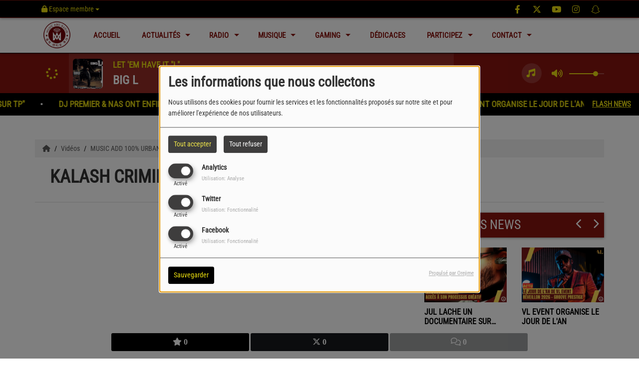

--- FILE ---
content_type: text/html; charset=UTF-8
request_url: https://musicaddradio.com/videos/kalash-criminel-this-is-oim-clip-officiel-33
body_size: 21142
content:
<!DOCTYPE html PUBLIC "-//W3C//DTD XHTML 1.0 Strict//EN" "http://www.w3.org/TR/xhtml1/DTD/xhtml1-strict.dtd"><html xmlns="http://www.w3.org/1999/xhtml" xml:lang="fr" lang="fr">
<head>
    <meta name="viewport" content="width=device-width initial-scale=1.0 maximum-scale=1.0 user-scalable=0"/>

	<link href="https://musicaddradio.com/videos/kalash-criminel-this-is-oim-33" rel="canonical" />
<link href="https://musicaddradio.com/rss-feed-9" rel="alternate" type="application/rss+xml" title="RSS Vidéos" />
<link href="https://musicaddradio.com/rss-feed-33" rel="alternate" type="application/rss+xml" title="RSS Commentaires" />
<link href="/upload/60db4526a304e7.54706502.ico" rel="icon" type="image/x-icon" />	    <title>KALASH CRIMINEL - THIS IS OIM - Music Add Radio – La première radio urbaine en France</title>
    <meta name="description" content="KALASH CRIMINEL - THIS IS OIM"/>
    <meta name="keywords" content="vidéos"/>
    <meta http-equiv="Content-Type" content="text/html; charset=UTF-8"/>
    <meta http-equiv="Content-Language" content="fr"/>

    <link href="//fonts.googleapis.com/css?family=Raleway:400,700,800,900,600,500,300,200,100' " rel="stylesheet" property="stylesheet" type="text/css" media="all">

    <link rel="stylesheet" href="https://dfweu3fd274pk.cloudfront.net/theme3/style-015e42ec92.css"/>

	    <link id="mystylecss" rel="stylesheet" href="/css/theme3/mystyle.css?refresh=695037a235138">

    <script src="https://dfweu3fd274pk.cloudfront.net/theme3/script-78c6fc5e4f.js"></script>
	    <script src="https://maps.googleapis.com/maps/api/js?key=" async defer></script>

    <!-- Meta Facebook / Twitter -->
	    <!-- Google / Search Engine Tags -->
    <meta itemprop="name" content="Music Add Radio – La première radio urbaine en France" />
    <meta itemprop="description" content="KALASH CRIMINEL - THIS IS OIM" />
    <meta itemprop="image" content="https://musicaddradio.com/upload/videos/mini/6469077173db19.90791837.jpg" />
    <!-- Facebook Meta Tags -->
    <meta property="og:url" content="https://musicaddradio.com/videos/kalash-criminel-this-is-oim-clip-officiel-33"/>
    <meta property='og:site_name' content="Music Add Radio – La première radio urbaine en France"/>
    <meta property='og:title' content="KALASH CRIMINEL - THIS IS OIM"/>
    <meta property="og:description" content="KALASH CRIMINEL - THIS IS OIM"/>
    <meta property="og:type" content="article"/>
    <meta property="og:image" content="https://musicaddradio.com/upload/videos/mini/6469077173db19.90791837.jpg"/>
    <!-- Twitter Meta Tags -->
    <meta name="twitter:card" content="summary_large_image"/>
	        <meta name="twitter:site" content="@MusicAddRadio"/>
	    <meta name="twitter:title" content="KALASH CRIMINEL - THIS IS OIM"/>
    <meta name="twitter:description" content="KALASH CRIMINEL - THIS IS OIM"/>
    <meta name="twitter:image" content="https://musicaddradio.com/upload/videos/mini/6469077173db19.90791837.jpg"/>
    <meta name="twitter:image:alt" content="KALASH CRIMINEL - THIS IS OIM"/>
	       <meta property="fb:admins" content="370714313435835"/>
	
	        <style type="text/css" id="customCSS">
                    </style>
		<script>function loadScript(a){var b=document.getElementsByTagName("head")[0],c=document.createElement("script");c.type="text/javascript",c.src="https://tracker.metricool.com/resources/be.js",c.onreadystatechange=a,c.onload=a,b.appendChild(c)}loadScript(function(){beTracker.t({hash:"3888f80b39f4441e3aef83dd7a8f179b"})});</script>    <link rel="stylesheet" href="https://unpkg.com/orejime@2.0.3/dist/orejime.css"/>
    <link rel="stylesheet" href="/css/common/orejime.css"/>
</head>

<body>
<!-- Google tag (gtag.js) -->
<script async src="https://www.googletagmanager.com/gtag/js?id=G-MJ507SKJN9"></script>
<script>
  window.dataLayer = window.dataLayer || [];
  function gtag(){dataLayer.push(arguments);}
  gtag('js', new Date());

  gtag('config', 'G-MJ507SKJN9');
</script><div id='fb-root'></div>
        <script type='opt-in' data-type='application/javascript' data-name='facebook'>
            window.fbAsyncInit = function() {
				FB.init({
					appId      : '',
                    xfbml      : true,
                     version   : 'v18.0'
                });
            };

        $(window).on('statechangecomplete', function() {
            fbAsyncInit();
        });

        (function(d, s, id) {
            var js, fjs = d.getElementsByTagName(s)[0];
            if (d.getElementById(id)) return;
            js = d.createElement(s); js.id = id;
            js.src = "https://connect.facebook.net/fr_FR/sdk.js";
            fjs.parentNode.insertBefore(js, fjs);
        }(document, 'script', 'facebook-jssdk'));
        </script>

	
<script type="text/javascript">
    function init() {
        window.addEventListener('scroll', function (e) {
            var distanceY = window.pageYOffset || document.documentElement.scrollTop,
                shrinkOn = 60,
                navbarscroll = $('#navbarscroll'),
                searchbar = $('#search-form'),
                playerheader = $('#player-header'),
                searchbarunderline = $('#searchBarUnderline');
            if (distanceY > shrinkOn) {
                navbarscroll.addClass("hideScroll");
                playerheader.addClass("player-min");
                searchbar.addClass("searchform-min");
                searchbarunderline.addClass("searchBarUnderline-min");
            } else {
                if (navbarscroll.hasClass("hideScroll"))
                    navbarscroll.removeClass("hideScroll");

                if (playerheader.hasClass("player-min"))
                    playerheader.removeClass("player-min");

                if (searchbar.hasClass("searchform-min"))
                    searchbar.removeClass("searchform-min");

                if (searchbarunderline.hasClass("searchBarUnderline-min"))
                    searchbarunderline.removeClass("searchBarUnderline-min");
            }
        });
    }

    window.onload = init();
</script>

<!-- Script pour le Menu -->
<script>
    (function ($) { //create closure so we can safely use $ as alias for jQuery
        $(document).ready(function () {
            $('#navbar-sfmenu').superfish({
                speed: 'fast',
                delay: 200
            });
        });
    })(jQuery);
</script>

<script>
    //Permettre aux barres de recherche d'être soulignées
    $(document).ready(function () {
        $('#searchBar').on('keyup', function () {
            if ($('#searchBar').val() === "") {
                $('#searchBarUnderline').removeClass("underline");
            } else {
                $('#searchBarUnderline').addClass("underline");
            }
        });
    })
</script>

<div id="menu-responsive-overlay"></div>

<nav id="navbarscroll" class="navbar navbar-default navbar-fixed-top container counter-container">
    <!-- header-fixed-top pour fixer le header en haut + enlever le JS -->
    <div class="nav-global">
        <div id="toplink" class="scrolltoplink">
            <div class="container toplink-container">

                <div class="link-contact">
                    <div class="dropdown">
                        <button class="btn btn-toplink dropdown-toggle" type="button" id="dropdownMenu12"
                                data-toggle="dropdown" aria-haspopup="true" aria-expanded="true">
                            <i class="fa fa-lock"></i> Espace membre                            <span class="caret"></span>
                        </button>

                        <ul class="dropdown-menu" aria-labelledby="dropdownMenu12">
                            <li class="navbarItem-user  hidden ">
                                <a href="/utilisateurs"
                                   role="button" data-toggle="modal"><i
                                            class="fa fa-user"></i> Mon compte</a>
                            </li class="navbarItem-user  hidden ">
                                                        <li role="separator"
                                class="divider navbarItem-user  hidden "></li>
                            <li class="navbarItem-user  hidden ">
                                <a id="logout"
                                   href="/utilisateurs/index/logout">
                                    <i class="fa fa-sign-out"></i> Fermer ma session                                </a>
                            </li>
                            <li class="navbarItem-guest ">
                                <a href="/inscription"><i
                                            class="fa fa-user"></i> Se connecter</a></li>
                            <li class="navbarItem-guest ">
                                <a href="#modal_mdp_oublie" role="button" data-toggle="modal"><i
                                            class="fa fa-question-circle"></i> Mot de passe oublié ?                                </a></li>
                        </ul>
                    </div>
                </div>

                <div class="link-socials">
                    <div class="link-socials-list">
                                                    <div class="link-socials-item facebook">
                                <a class="link-socials-item-link" target="_blank"
                                   href="https://www.facebook.com/MusicAddRadio">
                                    <span class="link-socials-item-link-hover"></span>
                                </a>
                                <div class="link-socials-item-popup">
                                    <span>Facebook</span>
                                </div>
                            </div>
                        
                                                    <div class="link-socials-item twitter">
                                <a class="link-socials-item-link" target="_blank"
                                   href="https://twitter.com/MusicAddRadio">
                                    <span class="link-socials-item-link-hover"></span>
                                </a>
                                <div class="link-socials-item-popup">
                                    <span>Twitter</span>
                                </div>
                            </div>
                        
                                                    <div class="link-socials-item youtube">
                                <a class="link-socials-item-link" target="_blank"
                                   href="https://www.youtube.com/channel/UCvsj2vRR5E-_XMCWL_9bpHg">
                                    <span class="link-socials-item-link-hover"></span>
                                </a>
                                <div class="link-socials-item-popup">
                                    <span>YouTube</span>
                                </div>
                            </div>
                        
                                                    <div class="link-socials-item instagram">
                                <a class="link-socials-item-link" target="_blank"
                                   href="https://www.instagram.com/musicaddradio/?hl=fr">
                                    <span class="link-socials-item-link-hover"></span>
                                </a>
                                <div class="link-socials-item-popup">
                                    <span>Instagram</span>
                                </div>
                            </div>
                        
                        
                        
                                                    <div class="link-socials-item snapchat">
                                <a class="link-socials-item-link" target="_blank"
                                   href="https://web.snapchat.com/a210812e-3b0b-5acf-8de5-501921c82e81">
                                    <span class="link-socials-item-link-hover"></span>
                                </a>
                                <div class="link-socials-item-popup">
                                    <span>Snapchat</span>
                                </div>
                            </div>
                        
                                            </div>
                </div>
            </div>
        </div>

        <div class="navbarheaderzone">
            <div class="container navheaderbg">
				<span class="openmenuButton hidden-md hidden-lg">
					<i class="fa fa-bars"></i>
				</span>

                <div class="navbar-header">
                    <a class="navbar-brand" href="/"><img
                                src="/upload/design/60d49d14785490.03688430.png" alt="logo"
                                class="logo"/></a>
                </div>
                <div id="navbar" class="navbar-collapse collapse">
    <ul class="navbar navbar-nav sf-menu hidden-sm" id="navbar-sfmenu">

        
            <li>
                                        <a href="/"  >

                                                        Accueil                                                    </a>
                                    </li>
        
            <li>
                                        <a href="/news-1"  >

                                                        Actualités                                                    <span class="sub"></span></a>

                    <ul style="list-style-type : none;">
                        
                            <li>
                                                                    <a href="/news/musique-153/1" >
                                        ACTU                                        
                                                                            </a>
                                                                    <span class="spacer"></span>
                            </li>
                        
                            <li>
                                                                    <a href="/news/tcg-179/1" >
                                        BUZZ                                        
                                                                            </a>
                                                                    <span class="spacer"></span>
                            </li>
                        
                            <li>
                                                                    <a href="/news/gaming-152/1" >
                                        VIDÉO                                        
                                                                            </a>
                                                                    <span class="spacer"></span>
                            </li>
                        
                            <li>
                                                                    <a href="/news/culture-normande-154/1" >
                                        TALENT                                        
                                                                            </a>
                                                                    <span class="spacer"></span>
                            </li>
                        
                            <li>
                                                                    <a href="/news/top-5-180/1" >
                                        TOP 5                                        
                                                                            </a>
                                                                    <span class="spacer"></span>
                            </li>
                        
                            <li>
                                                                    <a href="/news/sport-155/1" >
                                        SPORT                                        
                                                                            </a>
                                                                    <span class="spacer"></span>
                            </li>
                        
                            <li>
                                                                    <a href="/news/cinema-178/1" >
                                        CINÉ                                        
                                                                            </a>
                                                                    <span class="spacer"></span>
                            </li>
                        
                            <li>
                                                                    <a href="/news/mode-169/1" >
                                        MODE                                        
                                                                            </a>
                                                                    <span class="spacer"></span>
                            </li>
                                            </ul>
                            </li>
        
            <li>
                                        <a href="/emissions"  >

                                                        Radio                                                    <span class="sub"></span></a>

                    <ul style="list-style-type : none;">
                        
                            <li>
                                                                    <a href="/emissions" >
                                        Émissions                                        
                                                                            </a>
                                                                    <span class="spacer"></span>
                            </li>
                        
                            <li>
                                                                    <a href="/equipes-1" >
                                        Equipes                                        
                                                                            </a>
                                                                    <span class="spacer"></span>
                            </li>
                        
                            <li>
                                                                    <a href="/photos-1" >
                                        Photos                                        
                                                                            </a>
                                                                    <span class="spacer"></span>
                            </li>
                        
                            <li>
                                                                <a href="#"  target= "_blank"                                    onclick="window.open('/chat','popuptchat','width=500,height=605,left='+(Math.round((screen.width-800)/2))+',top='+(Math.round((screen.height-463)/2))+',scrollbars=no,location=no,menubar=no, resizable=yes, toolbar=no'); return false;">T'Chat                                    
                                                                            </a>
                                                                    <span class="spacer"></span>
                            </li>
                                            </ul>
                            </li>
        
            <li>
                                        <a href="/videos-1"  >

                                                        Musique                                                    <span class="sub"></span></a>

                    <ul style="list-style-type : none;">
                        
                            <li>
                                                                    <a href="/top10" >
                                        Top 10                                        
                                                                            </a>
                                                                    <span class="spacer"></span>
                            </li>
                        
                            <li>
                                                                    <a href="/agenda" >
                                        Agenda                                        
                                                                            </a>
                                                                    <span class="spacer"></span>
                            </li>
                        
                            <li>
                                                                    <a href="/videos-1" >
                                        Les clips                                        
                                                                            </a>
                                                                    <span class="spacer"></span>
                            </li>
                        
                            <li>
                                                                    <a href="/ckoi" >
                                        Titres diffusés                                        
                                                                            </a>
                                                                    <span class="spacer"></span>
                            </li>
                                            </ul>
                            </li>
        
            <li>
                                        <a href="/news/gaming-152/1"  >

                                                        Gaming                                                    <span class="sub"></span></a>

                    <ul style="list-style-type : none;">
                        
                            <li>
                                                                    <a href="/page/nos-streamers-5" >
                                        Nos Streamers Officiel                                        
                                                                        </a>

                                <ul style="list-style-type : none;">
                                    
                                        <li>

                                                                                            <a href="/page/yoroi59-8" >
                                                    YOROI59                                                </a>
                                            
                                        </li>
                                    
                                        <li>

                                                                                            <a href="/page/ainu-raca-7" >
                                                    AINU_RACA                                                </a>
                                            
                                        </li>
                                    
                                        <li>

                                                                                            <a href="/page/mickkeru-9" >
                                                    MICKKERU                                                </a>
                                            
                                        </li>
                                                                    </ul>
                                                            <span class="spacer"></span>
                            </li>
                        
                            <li>
                                                                    <a href="/page/nos-emissions-twitch-4" >
                                        Nos Emissions Twitch                                        
                                                                            </a>
                                                                    <span class="spacer"></span>
                            </li>
                                            </ul>
                            </li>
        
            <li>
                                        <a href="/dedicaces-1"  >

                                                        Dédicaces                                                    </a>
                                    </li>
        
            <li>
                                        <a href="/jeuxconcours-1"  >

                                                        Participez                                                    <span class="sub"></span></a>

                    <ul style="list-style-type : none;">
                        
                            <li>
                                                                    <a href="/jeuxconcours-1" >
                                        Jeux Concours                                        
                                                                            </a>
                                                                    <span class="spacer"></span>
                            </li>
                                            </ul>
                            </li>
        
            <li>
                                        <a href="/contact"  >

                                                        Contact                                                    <span class="sub"></span></a>

                    <ul style="list-style-type : none;">
                        
                            <li>
                                                                    <a href="https://online.fliphtml5.com/zkvdt/srzq/"  target= "_blank" >
                                        DOSSIER DE PRESSE                                        
                                                                            </a>
                                                                    <span class="spacer"></span>
                            </li>
                        
                            <li>
                                                                    <a href="https://online.fliphtml5.com/zkvdt/hwgu/"  target= "_blank" >
                                        SERVICE COMMERCIAL                                        
                                                                            </a>
                                                                    <span class="spacer"></span>
                            </li>
                        
                            <li>
                                                                    <a href="https://lnk.bio/MusicAddRadio"  target= "_blank" >
                                        NOS RÉSEAUX SOCIAUX                                        
                                                                            </a>
                                                                    <span class="spacer"></span>
                            </li>
                        
                            <li>
                                                                    <a href="/contact"  target= "_blank" >
                                        NOUS CONTACTER                                        
                                                                            </a>
                                                                    <span class="spacer"></span>
                            </li>
                                            </ul>
                            </li>
        

    </ul>

    <form class="searchform searchform-menu" id="search-form">
        <input class="search-bar" type="text" id="searchBar" name="queryString" placeholder="Rechercher …" />
        <span id="searchBarUnderline"></span>
        <button type="submit" id="searchButton"><i class="fa fa-search"></i></button>
    </form>

</div>

<script type="text/javascript">

$("#searchBar").keyup(function (e) {
        var key = (e.which) ? e.which : e.keyCode;
        if (key === 13) {
            if($("#searchBar").val().trim().length > 0) {
                $(".searchform").attr("action",'/' + 'recherche' + '/' + $("#searchBar").val());
            }
        }
    });

    $('#searchButton').click(function () {
        if($("#searchBar").val().trim().length > 0) {
            $(".searchform").attr("action",'/' + 'recherche' + '/' + $("#searchBar").val());
        }
    });

</script>
            </div>
        </div>
    </div>
    <div id="player-header" class="player-radio-bar no-multistream">
    <div class="container">
        <a class="control-play">
            <i class="fa fa-play play-button"></i>
            <i class="fa fa-pause pause-button" style="display: none;"></i>
            <i class="fa fa-spinner fa-spin player-loader" style="display: none;"></i>
        </a>
        <div class="control-infos" id="titrage">
            <span class="control-cover cover-titrage">
                <img class="media-cover" src="">
            </span>
            <span class="control-track">
                <span class="marquee">
                    <span id='titlePlayer' class="title ellipsis ellipsis-1l"></span>
                    <span class="artist ellipsis ellipsis-1l"></span>
                </span>
                <div id="seek-bar" class="hidden">
                    <div class="bar-zone">
                        <div class="seek-slider">
                            <div class="bgSeekSlider"></div>
                        </div>
                    </div>
                    <div class="time-left"></div>
                </div>
            </span>

            <span class="control-actions">
                            <a id="player-vote"><i class='far fa-heart'></i></a>
                <div id="partage">
                    <i class="fa fa-share-alt fa-lg fa-fw"></i>
                    <div class="noselect nofbsharing">
                                                <a class="twitter" target="_blank">
                            <i class='fa-brands fa-square-x-twitter'></i> Tweeter ce titre                        </a>
                    </div>
                </div>
                <a id="player-download" href="#" target="_blank" class="disabled">
                    <i><svg version="1.1" xmlns="http://www.w3.org/2000/svg" xmlns:xlink="http://www.w3.org/1999/xlink" width="19px" height="18px" viewBox="0 0 19 18" xml:space="preserve">
                        <g class="shopping-cart">
                            <path d="M17.4,10.6L19,3.3c0.1-0.5-0.3-1-0.8-1h-13L4.9,0.7C4.9,0.3,4.5,0,4.2,0H0.8C0.4,0,0,0.4,0,0.8
                                v0.6c0,0.5,0.4,0.8,0.8,0.8h2.3l2.3,12.1c-0.6,0.3-0.9,1-0.9,1.7c0,1.1,0.8,2,1.8,2s1.8-0.9,1.8-2c0-0.6-0.2-1-0.6-1.4h6.9
                                C14.2,15,14,15.5,14,16c0,1.1,0.8,2,1.8,2s1.8-0.9,1.8-2c0-0.8-0.4-1.5-1-1.8l0.2-0.9c0.1-0.5-0.3-1-0.8-1H7.2L7,11.3h9.7
                                C17,11.3,17.3,11,17.4,10.6z"/>
                        </g>
                    </svg></i>
                </a>
                <div class="hidden"
                     id="player-share-track">Je suis en train d’écouter [$1] sur [$2] !</div>
                <div class="hidden"
                     id="player-share-podcast">Je suis en train d’écouter le podcast [$1] !</div>
                <div class="hidden"
                     id="player-share-sample">Je suis en train d’écouter l’extrait [$1] !</div>
            </span>
            <div class="clear"></div>

        </div>

        <script>
                        $(function() {
                            radioURL = "https://www.radioking.com/play/musicaddradio";
                            if(Cookies.get("streamQuality") !== undefined){
                                if(Cookies.get("streamQuality") === "BD") {
                                    if (/Android|webOS|iPhone|iPad|iPod|BlackBerry|IEMobile|Opera Mini/i.test(navigator.userAgent)) {
                                        radioURL = "";
                                    }
                                    $("#HD-link").attr("class", "hd-off");
                                    $("#HD-link").attr("data-val", "0");

                                } else if(Cookies.get("streamQuality") === "HD") {
                                    if (!(/Android|webOS|iPhone|iPad|iPod|BlackBerry|IEMobile|Opera Mini/i.test(navigator.userAgent))) {
                                        radioURL = "";
                                    }
                                }
                            }

                            if(radioURL === ""){
                                radioURL = "https://www.radioking.com/play/musicaddradio";
                            }

                            initPlayer(radioURL, "Music Add Radio", "/upload/players/677c19b20d94c8.79768464.png", "1","1")

                        });
                    </script>
        <span class="container-control-stream">
            <span class="control-stream">

                <div id="current-radio" data-flux="https://www.radioking.com/play/musicaddradio"
                     data-flux-bd=""
                     data-flux-hd=""
                     data-logo="/upload/players/677c19b20d94c8.79768464.png"
                     data-name="Music Add Radio"
                     data-autoplay="1"
                     data-idplayer="1">
                    <img src="/upload/players/677c19b20d94c8.79768464.png"
                         class="logo-stream"/><span
                            class="stream-name hidden-xs">Music Add Radio</span>
                                    </div>

                <div id="other-radios">
                                    </div>
        	</span>
        </span>
        <span class="open-actions hidden">
                <i>
                <svg width="30px" height="14px" viewBox="0 0 30 14" version="1.1" xmlns="http://www.w3.org/2000/svg" xmlns:xlink="http://www.w3.org/1999/xlink">
                    <defs>
                        <filter x="-3.5%" y="-2.4%" width="107.0%" height="104.8%" filterUnits="objectBoundingBox" id="filter-1">
                            <feOffset dx="0" dy="2" in="SourceAlpha" result="shadowOffsetOuter1"></feOffset>
                            <feGaussianBlur stdDeviation="2" in="shadowOffsetOuter1" result="shadowBlurOuter1"></feGaussianBlur>
                            <feColorMatrix values="0 0 0 0 0   0 0 0 0 0   0 0 0 0 0  0 0 0 0.5 0" type="matrix" in="shadowBlurOuter1" result="shadowMatrixOuter1"></feColorMatrix>
                            <feMerge>
                                <feMergeNode in="shadowMatrixOuter1"></feMergeNode>
                                <feMergeNode in="SourceGraphic"></feMergeNode>
                            </feMerge>
                        </filter>
                    </defs>
                    <g stroke="none" stroke-width="1" fill="none" fill-rule="evenodd">
                        <g id="dot-open-actions" transform="translate(-207.000000, -84.000000)" fill="#FFFFFF" fill-rule="nonzero">
                            <g id="Top-header-2" transform="translate(-5.466844, 0.000000)" filter="url(#filter-1)">
                                <g id="Group-3" transform="translate(5.466844, 64.000000)">
                                    <path d="M213.75,22 C215.270139,22 216.5,23.2298611 216.5,24.75 C216.5,26.2701389 215.270139,27.5 213.75,27.5 C212.229861,27.5 211,26.2701389 211,24.75 C211,23.2298611 212.229861,22 213.75,22 Z M222.55,22 C224.070139,22 225.3,23.2298611 225.3,24.75 C225.3,26.2701389 224.070139,27.5 222.55,27.5 C221.029861,27.5 219.8,26.2701389 219.8,24.75 C219.8,23.2298611 221.029861,22 222.55,22 Z M230.25,22 C231.770139,22 233,23.2298611 233,24.75 C233,26.2701389 231.770139,27.5 230.25,27.5 C228.729861,27.5 227.5,26.2701389 227.5,24.75 C227.5,23.2298611 228.729861,22 230.25,22 Z" id="Path-2"></path>
                                </g>
                            </g>
                        </g>
                    </g>
                </svg>
                </i>
        </span>
        <div class="control-actions-right hidden-sm hidden-xs">
            <div class="last-track-zone">
                <div class="last-track-button">
                    <a class="control-last-track">
                        <i class="fa fa-music fa-fw fa-lg"></i>
                    </a>
                </div>
                <span class="container-last-track-list">
                        <div id="last-track-list" class="last-track-list">
                            <div class="last-tracks"><div class="row m-l-0 m-r-0" style="margin-top: 0;"><div class="col-sm-2 track-hour title-font">20:44</div><div class="col-sm-2 track-cover"><img src="https://image.radioking.io/radios/431978/cover/id3/0af39932-03c1-43fc-934d-3afefe276d79.jpg" /></div><div class="col-sm-6 track-titration ellipsis ellipsis-1l"><div class="track-title ellipsis ellipsis-1l title-font">Let 'Em Have It "L"</div><div class="track-artist ellipsis ellipsis-1l title-font">Big L</div></div><div class="col-sm-2 track-download"><a id="player-download" href="https://itunes.apple.com/us/album/let-em-have-it-l/171028409?i=171030477" target="_blank"><i><svg version="1.1" xmlns="http://www.w3.org/2000/svg" xmlns:xlink="http://www.w3.org/1999/xlink" width="19px" height="18px" viewBox="0 0 19 18" xml:space="preserve">
                    <g class="shopping-cart">
                        <path d="M17.4,10.6L19,3.3c0.1-0.5-0.3-1-0.8-1h-13L4.9,0.7C4.9,0.3,4.5,0,4.2,0H0.8C0.4,0,0,0.4,0,0.8
                            v0.6c0,0.5,0.4,0.8,0.8,0.8h2.3l2.3,12.1c-0.6,0.3-0.9,1-0.9,1.7c0,1.1,0.8,2,1.8,2s1.8-0.9,1.8-2c0-0.6-0.2-1-0.6-1.4h6.9
                            C14.2,15,14,15.5,14,16c0,1.1,0.8,2,1.8,2s1.8-0.9,1.8-2c0-0.8-0.4-1.5-1-1.8l0.2-0.9c0.1-0.5-0.3-1-0.8-1H7.2L7,11.3h9.7
                            C17,11.3,17.3,11,17.4,10.6z"/>
                    </g>
                </svg></i></a></div></div><div class="row m-l-0 m-r-0" style="margin-top: 0;"><div class="col-sm-2 track-hour title-font">20:40</div><div class="col-sm-2 track-cover"><img src="https://image.radioking.io/radios/431978/cover/id3/e12dbac7-8dd3-44ba-995f-be8a347d58de.jpg" /></div><div class="col-sm-6 track-titration ellipsis ellipsis-1l"><div class="track-title ellipsis ellipsis-1l title-font">Can't Deny It</div><div class="track-artist ellipsis ellipsis-1l title-font">Fabolous</div></div><div class="col-sm-2 track-download"><a id="player-download" href="https://itunes.apple.com/us/album/cant-let-you-go-feat-mike-shorey-lil-mo/341536617?i=341536636" target="_blank"><i><svg version="1.1" xmlns="http://www.w3.org/2000/svg" xmlns:xlink="http://www.w3.org/1999/xlink" width="19px" height="18px" viewBox="0 0 19 18" xml:space="preserve">
                    <g class="shopping-cart">
                        <path d="M17.4,10.6L19,3.3c0.1-0.5-0.3-1-0.8-1h-13L4.9,0.7C4.9,0.3,4.5,0,4.2,0H0.8C0.4,0,0,0.4,0,0.8
                            v0.6c0,0.5,0.4,0.8,0.8,0.8h2.3l2.3,12.1c-0.6,0.3-0.9,1-0.9,1.7c0,1.1,0.8,2,1.8,2s1.8-0.9,1.8-2c0-0.6-0.2-1-0.6-1.4h6.9
                            C14.2,15,14,15.5,14,16c0,1.1,0.8,2,1.8,2s1.8-0.9,1.8-2c0-0.8-0.4-1.5-1-1.8l0.2-0.9c0.1-0.5-0.3-1-0.8-1H7.2L7,11.3h9.7
                            C17,11.3,17.3,11,17.4,10.6z"/>
                    </g>
                </svg></i></a></div></div><div class="row m-l-0 m-r-0" style="margin-top: 0;"><div class="col-sm-2 track-hour title-font">20:34</div><div class="col-sm-2 track-cover"><img src="https://image.radioking.io/radios/431978/cover/id3/2149bc0f-ae20-44d8-ac90-d00b0035db12.jpg" /></div><div class="col-sm-8 track-titration ellipsis ellipsis-1l"><div class="track-title ellipsis ellipsis-1l title-font">Cry Me a River</div><div class="track-artist ellipsis ellipsis-1l title-font">Justin Timberlake</div></div></div><div class="row m-l-0 m-r-0" style="margin-top: 0;"><div class="col-sm-2 track-hour title-font">20:32</div><div class="col-sm-2 track-cover"><img src="https://image.radioking.io/radios/431978/cover/id3/e07e3335-9d21-40c2-a312-137ace86c74f.jpg" /></div><div class="col-sm-8 track-titration ellipsis ellipsis-1l"><div class="track-title ellipsis ellipsis-1l title-font">Gotta Getcha</div><div class="track-artist ellipsis ellipsis-1l title-font">Jermaine Dupri</div></div></div><div class="row m-l-0 m-r-0" style="margin-top: 0;"><div class="col-sm-2 track-hour title-font">20:28</div><div class="col-sm-2 track-cover"><img src="https://image.radioking.io/radios/431978/cover/id3/2b8b0633-c081-4a60-884c-9e92fff9dd52.jpg" /></div><div class="col-sm-6 track-titration ellipsis ellipsis-1l"><div class="track-title ellipsis ellipsis-1l title-font">Runnin'</div><div class="track-artist ellipsis ellipsis-1l title-font">The Game, Tony Yayo</div></div><div class="col-sm-2 track-download"><a id="player-download" href="https://itunes.apple.com/us/album/runnin-feat-tony-yayo/41022103?i=41022184" target="_blank"><i><svg version="1.1" xmlns="http://www.w3.org/2000/svg" xmlns:xlink="http://www.w3.org/1999/xlink" width="19px" height="18px" viewBox="0 0 19 18" xml:space="preserve">
                    <g class="shopping-cart">
                        <path d="M17.4,10.6L19,3.3c0.1-0.5-0.3-1-0.8-1h-13L4.9,0.7C4.9,0.3,4.5,0,4.2,0H0.8C0.4,0,0,0.4,0,0.8
                            v0.6c0,0.5,0.4,0.8,0.8,0.8h2.3l2.3,12.1c-0.6,0.3-0.9,1-0.9,1.7c0,1.1,0.8,2,1.8,2s1.8-0.9,1.8-2c0-0.6-0.2-1-0.6-1.4h6.9
                            C14.2,15,14,15.5,14,16c0,1.1,0.8,2,1.8,2s1.8-0.9,1.8-2c0-0.8-0.4-1.5-1-1.8l0.2-0.9c0.1-0.5-0.3-1-0.8-1H7.2L7,11.3h9.7
                            C17,11.3,17.3,11,17.4,10.6z"/>
                    </g>
                </svg></i></a></div></div></div>                        </div>
                    </span>
            </div>

            <div class="control-volume">
                <a id="mute-volume" class="toggle-volume">
                    <i class="fa fa-fw fa-volume-up fa-lg"></i>
                </a>
                <a id="unmute-volume" class="toggle-volume" style="display: none;">
                    <i class="fa fa-fw fa-volume-off fa-lg"></i>
                </a>

                <div class="control-slider-volume">
                    <div id="player-slider-volume">
                        <div class="container-sliderVolume">
                            <div class="bgSliderVolume"></div>
                        </div>
                    </div>
                </div>
            </div>


            <div class="HD-button HD-not-available">
                <a id="HD-link" data-val="1">
                    <svg viewBox="0 0 100 45" version="1.1" xmlns="http://www.w3.org/2000/svg">
                        <g id="Group">
                            <path d="M12.792,0.2 L27.768,0.2 L23.48,16.008 L37.176,16.008 L41.464,0.2 L56.44,0.2 L44.408,45 L29.432,45 L33.72,28.936 L20.024,28.936 L15.736,45 L0.76,45 L12.792,0.2 Z M61.304,0.2 L77.176,0.2 C81.5706886,0.2 85.1653194,0.733328 87.96,1.8 C90.7546806,2.866672 93.0053248,4.2533248 94.712,5.96 C97.9546829,9.20268288 99.576,13.5759725 99.576,19.08 C99.576,22.4506835 98.9573395,25.6293184 97.72,28.616 C96.4826605,31.6026816 94.6480122,34.3119878 92.216,36.744 C89.5279866,39.4320134 86.2426861,41.479993 82.36,42.888 C78.4773139,44.296007 73.9333594,45 68.728,45 L49.272,45 L61.304,0.2 Z M70.392,31.944 C72.6960115,31.944 74.7759907,31.6240032 76.632,30.984 C78.4880093,30.3439968 79.9919942,29.4480058 81.144,28.296 C82.0826714,27.3573286 82.8506637,26.1946736 83.448,24.808 C84.0453363,23.4213264 84.344,22.0453402 84.344,20.68 C84.344,19.4426605 84.1840016,18.4186707 83.864,17.608 C83.5439984,16.7973293 83.0853363,16.0933363 82.488,15.496 C81.762663,14.770663 80.8240058,14.2160019 79.672,13.832 C78.5199942,13.4479981 77.048009,13.256 75.256,13.256 L72.76,13.256 L67.768,31.944 L70.392,31.944 Z"
                                  id="HD"></path>
                        </g>
                    </svg>
                </a>
            </div>

        </div>

    </div>
</div>
    <div class="ticker-bar">
        <div class="ticker__title">
            <p>
                FLASH NEWS            </p>
        </div>
        <div class="ticker-wrap">
            <div class="ticker">
                                                            <a href="/news/jul-lache-un-documentaire-sur-son-nouvel-album-tp-sur-tp-341" class="ticker__item">
                            JUL LACHE  UN DOCUMENTAIRE SUR SON NOUVEL ALBUM "TP sur TP"                        </a>
                        <span class="oval"></span>
                                                                                <a href="/news/dj-premier-nas-ont-enfin-annonce-le-titre-et-la-date-de-sortie-de-leur-album-collaboratif-340" class="ticker__item">
                            DJ PREMIER & NAS ONT ENFIN ANNONCÉ LE TITRE ET LA DATE DE SORTIE DE LEUR ALBUM COLLABORATIF                        </a>
                        <span class="oval"></span>
                                                                                <a href="/news/vl-event-organise-le-jour-de-l-an-337" class="ticker__item">
                            VL EVENT ORGANISE LE JOUR DE L'AN                        </a>
                        <span class="oval"></span>
                                                                                <a href="/news/michael-bande-annonce-vf-2026-michael-jackson-338" class="ticker__item">
                            MICHAEL BANDE ANNONCE VF (2026) MICHAEL JACKSON                        </a>
                        <span class="oval"></span>
                                                                                <a href="/news/le-marche-de-noel-de-rouen-336" class="ticker__item">
                            LE MARCHÉ DE NOËL DE ROUEN                        </a>
                        <span class="oval"></span>
                                                                                <a href="/news/mma-aec-16-rouen-retour-en-force-de-l-aec-a-la-kindarena-305" class="ticker__item">
                            MMA AEC 16 ROUEN : RETOUR EN FORCE DE L'AEC A LA KINDARENA                        </a>
                        <span class="oval"></span>
                                                                                <a href="/news/le-tournoi-de-paris-de-sumo-30-ans-apres-333" class="ticker__item">
                            LE TOURNOI DE PARIS DE SUMO 30 ANS APRES                        </a>
                        <span class="oval"></span>
                                                                                <a href="/news/maureen-reine-du-shatta-334" class="ticker__item">
                            MAUREEN REINE DU SHATTA                        </a>
                        <span class="oval"></span>
                                                                                <a href="/news/ninho-m-i-l-s-4-335" class="ticker__item">
                            NINHO M.I.L.S 4                        </a>
                        <span class="oval"></span>
                                                                                <a href="/news/kaamelott-2-bande-annonce-332" class="ticker__item">
                            KAAMELOTT 2 BANDE ANNONCE                        </a>
                        <span class="oval"></span>
                                                                                <a href="/news/babs-plr-rend-hommage-a-werenoi-327" class="ticker__item">
                            BABS PLR REND HOMMAGE À WERENOI                        </a>
                        <span class="oval"></span>
                                                                                <a href="/news/nouvelle-ecole-saison-4-bande-annonce-vf-328" class="ticker__item">
                            NOUVELLE ÉCOLE SAISON 4 BANDE-ANNONCE VF                        </a>
                        <span class="oval"></span>
                                                                                <a href="/news/avatar-3-de-feu-et-de-cendres-bande-annonce-vf-329" class="ticker__item">
                            AVATAR 3 : DE FEU ET DE CENDRES BANDE ANNONCE VF                        </a>
                        <span class="oval"></span>
                                                                                <a href="/news/vl-event-brunch-gourmand-dimanche-26-octobre-2025-331" class="ticker__item">
                            VL EVENT BRUNCH GOURMAND DIMANCHE 26 OCTOBRE 2025                        </a>
                        <span class="oval"></span>
                                                                                <a href="/news/travis-scott-en-larmes-326" class="ticker__item">
                            TRAVIS SCOTT EN LARMES                        </a>
                        <span class="oval"></span>
                                                                                <a href="/news/booba-dernier-concert-325" class="ticker__item">
                            BOOBA DERNIER CONCERT ?                        </a>
                        <span class="oval"></span>
                                                                                <a href="/news/marche-ou-cre-ve-bande-annonce-vf-330" class="ticker__item">
                            MARCHE OU CRÈVE BANDE ANNONCE VF                        </a>
                        <span class="oval"></span>
                                                                                <a href="/news/mortal-kombat-2-bande-annonce-vf-316" class="ticker__item">
                            MORTAL KOMBAT 2 BANDE ANNONCE VF                        </a>
                        <span class="oval"></span>
                                                                                <a href="/news/festival-ouest-park-2025-310" class="ticker__item">
                            FESTIVAL OUEST PARK 2025                        </a>
                        <span class="oval"></span>
                                                                                <a href="/news/baki-vs-zebo-l-histoire-s-ecrit-a-strasbourg-311" class="ticker__item">
                            BAKI VS ZÉBO L’HISTOIRE S'ÉCRIT Á STRASBOURG                        </a>
                        <span class="oval"></span>
                                                                                <a href="/news/les-meta-ray-ban-display-323" class="ticker__item">
                            LES META RAY-BAN DISPLAY                        </a>
                        <span class="oval"></span>
                                                                                <a href="/news/et-ousmane-ballon-d-or-324" class="ticker__item">
                            ET OUSMANE BALLON D'OR                        </a>
                        <span class="oval"></span>
                                                                                <a href="/news/mma-aec-15-le-mans-les-combattants-arrivent-aux-mans-304" class="ticker__item">
                            MMA AEC 15 LE MANS : LES COMBATTANTS ARRIVENT AUX MANS                        </a>
                        <span class="oval"></span>
                                                                                <a href="/news/retour-a-silent-hill-bande-annonce-vf-319" class="ticker__item">
                            RETOUR À SILENT HILL BANDE ANNONCE VF                          </a>
                        <span class="oval"></span>
                                                                                <a href="/news/squeezie-annonce-la-sortie-d-un-album-320" class="ticker__item">
                            SQUEEZIE ANNONCE LA SORTIE D’UN ALBUM                        </a>
                        <span class="oval"></span>
                                                                                <a href="/news/oblique-seville-l-or-a-9-77-secondes-315" class="ticker__item">
                            OBLIQUE SEVILLE L'OR Á 9,77 SECONDES                        </a>
                        <span class="oval"></span>
                                                                                <a href="/news/squeezie-the-last-race-313" class="ticker__item">
                            SQUEEZIE THE LAST RACE                        </a>
                        <span class="oval"></span>
                                                                                <a href="/news/noah-lyles-egale-usain-bolt-322" class="ticker__item">
                            NOAH LYLES ÉGALE USAIN BOLT                        </a>
                        <span class="oval"></span>
                                                                                <a href="/news/david-guetta-stade-de-france-the-ultimate-monolith-show-312" class="ticker__item">
                            DAVID GUETTA - STADE DE FRANCE THE ULTIMATE MONOLITH SHOW                        </a>
                        <span class="oval"></span>
                                                                                <a href="/news/qui-reussira-a-stopper-le-train-317" class="ticker__item">
                            QUI RÉUSSIRA À STOPPER LE TRAIN ?                        </a>
                        <span class="oval"></span>
                                                </div>
        </div>
    </div>
<script>
    
    $(".ticker").clone().appendTo(".ticker-wrap");

    $(".ticker").mouseenter(function() {
        $(".ticker").css("animation-play-state", "paused");
    });

    $(".ticker").mouseleave(function() {
        $(".ticker").css("animation-play-state", "running");
    });
</script>

</nav>


<script>
    if($('.logo').width() > 215){
        $('.logo').addClass('big');
    }
</script>
<div id='content-to-refresh'>
    <nav id="menu-responsive">
		<div class="entete">
    <div class="navbar-header">
        <img src="/upload/design/60d49d14785490.03688430.png" alt="">
        <span id="closemenuButton"></span>
    </div>
</div>

        <ul id="content-menuresponsive">
			<li class="list-group panel">
    <div class="searchform-mobile searchform">
        <button type="submit" id="searchButton" class="search-button-mobile"><i class="fa fa-search"></i></button>
        <input class="search-bar search-bar-mobile" type="text" id="searchBar" name="queryString" placeholder="Rechercher …"/>
    </div>
    <div class="spacer"></div>
</li>

        <li class="list-group panel">
			                <a style="padding-left:0px" href="/"
                     >
					
                        <span class="rLink">Accueil</span>
						                    </a>

					                            <a class="list-group-item collapsed"></a>
						                    <div class="spacer"></div>
        </li>
	        <li class="list-group panel">
			                    <a data-parent="#content-menuresponsive" data-toggle="collapse" class="list-group-item collapsed"
                       href="#menu_actualites">
						
                        <span class="rLink">Actualités</span>
						                                <i class="fa fa-caret-down"></i>
							                    </a>

					                            <ul id="menu_actualites"
                                class="collapse">
								                                        <li class="list-group panel sub-menu">
											                                                    <a href="/news/musique-153/1"  >
														ACTU                                                        </a>

														
                                        </li>
									                                        <li class="list-group panel sub-menu">
											                                                    <a href="/news/tcg-179/1"  >
														BUZZ                                                        </a>

														
                                        </li>
									                                        <li class="list-group panel sub-menu">
											                                                    <a href="/news/gaming-152/1"  >
														VIDÉO                                                        </a>

														
                                        </li>
									                                        <li class="list-group panel sub-menu">
											                                                    <a href="/news/culture-normande-154/1"  >
														TALENT                                                        </a>

														
                                        </li>
									                                        <li class="list-group panel sub-menu">
											                                                    <a href="/news/top-5-180/1"  >
														TOP 5                                                        </a>

														
                                        </li>
									                                        <li class="list-group panel sub-menu">
											                                                    <a href="/news/sport-155/1"  >
														SPORT                                                        </a>

														
                                        </li>
									                                        <li class="list-group panel sub-menu">
											                                                    <a href="/news/cinema-178/1"  >
														CINÉ                                                        </a>

														
                                        </li>
									                                        <li class="list-group panel sub-menu">
											                                                    <a href="/news/mode-169/1"  >
														MODE                                                        </a>

														
                                        </li>
									                            </ul>
						                    <div class="spacer"></div>
        </li>
	        <li class="list-group panel">
			                    <a data-parent="#content-menuresponsive" data-toggle="collapse" class="list-group-item collapsed"
                       href="#menu_radio">
						
                        <span class="rLink">Radio</span>
						                                <i class="fa fa-caret-down"></i>
							                    </a>

					                            <ul id="menu_radio"
                                class="collapse">
								                                        <li class="list-group panel sub-menu">
											                                                    <a href="/emissions"  >
														Émissions                                                        </a>

														
                                        </li>
									                                        <li class="list-group panel sub-menu">
											                                                    <a href="/equipes-1"  >
														Equipes                                                        </a>

														
                                        </li>
									                                        <li class="list-group panel sub-menu">
											                                                    <a href="/photos-1"  >
														Photos                                                        </a>

														
                                        </li>
									                                        <li class="list-group panel sub-menu">
											                                            <a href="#"  target= "_blank"                                                onclick="window.open('/chat','popuptchat','left='+(Math.round((screen.width-800)/2))+',top='+(Math.round((screen.height-463)/2))+',scrollbars=no,location=no,menubar=no, resizable=yes, toolbar=no'); return false;">
												T'Chat                                                        </a>

														
                                        </li>
									                            </ul>
						                    <div class="spacer"></div>
        </li>
	        <li class="list-group panel">
			                    <a data-parent="#content-menuresponsive" data-toggle="collapse" class="list-group-item collapsed"
                       href="#menu_musique">
						
                        <span class="rLink">Musique</span>
						                                <i class="fa fa-caret-down"></i>
							                    </a>

					                            <ul id="menu_musique"
                                class="collapse">
								                                        <li class="list-group panel sub-menu">
											                                                    <a href="/top10"  >
														Top 10                                                        </a>

														
                                        </li>
									                                        <li class="list-group panel sub-menu">
											                                                    <a href="/agenda"  >
														Agenda                                                        </a>

														
                                        </li>
									                                        <li class="list-group panel sub-menu">
											                                                    <a href="/videos-1"  >
														Les clips                                                        </a>

														
                                        </li>
									                                        <li class="list-group panel sub-menu">
											                                                    <a href="/ckoi"  >
														Titres diffusés                                                        </a>

														
                                        </li>
									                            </ul>
						                    <div class="spacer"></div>
        </li>
	        <li class="list-group panel">
			                    <a data-parent="#content-menuresponsive" data-toggle="collapse" class="list-group-item collapsed"
                       href="#menu_gaming">
						
                        <span class="rLink">Gaming</span>
						                                <i class="fa fa-caret-down"></i>
							                    </a>

					                            <ul id="menu_gaming"
                                class="collapse">
								                                        <li class="list-group panel sub-menu">
											                                                        <a data-parent="menu_gaming"
                                                           data-toggle="collapse" class="list-group-item collapsed"
                                                           href="#submenu_nosstreamersofficiel">
															Nos Streamers Officiel                                                                    <i class="fa fa-caret-down"></i>
																                                                        </a>

														
                                                                <ul id="submenu_nosstreamersofficiel"
                                                                    class="collapse">
																	
                                                                            <li class="list-group panel">

																				                                                                                        <a href="/page/yoroi59-8" >
																							YOROI59                                                                                        </a>
																					
                                                                            </li>
																		
                                                                            <li class="list-group panel">

																				                                                                                        <a href="/page/ainu-raca-7" >
																							AINU_RACA                                                                                        </a>
																					
                                                                            </li>
																		
                                                                            <li class="list-group panel">

																				                                                                                        <a href="/page/mickkeru-9" >
																							MICKKERU                                                                                        </a>
																					
                                                                            </li>
																		                                                                </ul>
															
                                        </li>
									                                        <li class="list-group panel sub-menu">
											                                                    <a href="/page/nos-emissions-twitch-4"  >
														Nos Emissions Twitch                                                        </a>

														
                                        </li>
									                            </ul>
						                    <div class="spacer"></div>
        </li>
	        <li class="list-group panel">
			                <a style="padding-left:0px" href="/dedicaces-1"
                     >
					
                        <span class="rLink">Dédicaces</span>
						                    </a>

					                            <a class="list-group-item collapsed"></a>
						                    <div class="spacer"></div>
        </li>
	        <li class="list-group panel">
			                    <a data-parent="#content-menuresponsive" data-toggle="collapse" class="list-group-item collapsed"
                       href="#menu_participez">
						
                        <span class="rLink">Participez</span>
						                                <i class="fa fa-caret-down"></i>
							                    </a>

					                            <ul id="menu_participez"
                                class="collapse">
								                                        <li class="list-group panel sub-menu">
											                                                    <a href="/jeuxconcours-1"  >
														Jeux Concours                                                        </a>

														
                                        </li>
									                            </ul>
						                    <div class="spacer"></div>
        </li>
	        <li class="list-group panel">
			                    <a data-parent="#content-menuresponsive" data-toggle="collapse" class="list-group-item collapsed"
                       href="#menu_contact">
						
                        <span class="rLink">Contact</span>
						                                <i class="fa fa-caret-down"></i>
							                    </a>

					                            <ul id="menu_contact"
                                class="collapse">
								                                        <li class="list-group panel sub-menu">
											                                                    <a href="https://online.fliphtml5.com/zkvdt/srzq/"  target= "_blank"  >
														DOSSIER DE PRESSE                                                        </a>

														
                                        </li>
									                                        <li class="list-group panel sub-menu">
											                                                    <a href="https://online.fliphtml5.com/zkvdt/hwgu/"  target= "_blank"  >
														SERVICE COMMERCIAL                                                        </a>

														
                                        </li>
									                                        <li class="list-group panel sub-menu">
											                                                    <a href="https://lnk.bio/MusicAddRadio"  target= "_blank"  >
														NOS RÉSEAUX SOCIAUX                                                        </a>

														
                                        </li>
									                                        <li class="list-group panel sub-menu">
											                                                    <a href="/contact"  target= "_blank"  >
														NOUS CONTACTER                                                        </a>

														
                                        </li>
									                            </ul>
						                    <div class="spacer"></div>
        </li>
	
<div class='btnHidden mt-5 center'>
	        <div class="connectBtn">
        <a class="connect btn btn-primary m-t-15 btnHidden" href="/inscription" role="button"
           data-toggle="modal">Se connecter</a>
        </div>
	</div>
<div class="spacer"></div>

<div class='link-socials mt-5'>
    <div class='link-socials-list'>
		        <div class="link-socials-item facebook">
            <a class="link-socials-item-link" target="_blank"
               href="https://www.facebook.com/MusicAddRadio">
                <span class="link-socials-item-link-hover"></span>
            </a>
            <div class="link-socials-item-popup">
                <span>Facebook</span>
            </div>
        </div>
		        <div class="link-socials-item twitter">
            <a class="link-socials-item-link" target="_blank"
               href="https://twitter.com/MusicAddRadio">
                <span class="link-socials-item-link-hover"></span>
            </a>
            <div class="link-socials-item-popup">
                <span>Twitter</span>
            </div>
        </div>
		        <div class="link-socials-item youtube">
            <a class="link-socials-item-link" target="_blank"
               href="https://www.youtube.com/channel/UCvsj2vRR5E-_XMCWL_9bpHg">
                <span class="link-socials-item-link-hover"></span>
            </a>
            <div class="link-socials-item-popup">
                <span>YouTube</span>
            </div>
        </div>
		        <div class="link-socials-item instagram">
            <a class="link-socials-item-link" target="_blank"
               href="https://www.instagram.com/musicaddradio/?hl=fr">
                <span class="link-socials-item-link-hover"></span>
            </a>
            <div class="link-socials-item-popup">
                <span>Instagram</span>
            </div>
        </div>
		        <div class="link-socials-item snapchat">
            <a class="link-socials-item-link" target="_blank"
               href="https://web.snapchat.com/a210812e-3b0b-5acf-8de5-501921c82e81">
                <span class="link-socials-item-link-hover"></span>
            </a>
            <div class="link-socials-item-popup">
                <span>Snapchat</span>
            </div>
        </div>
		    </div>
</div>
<script type='text/javascript'>
   $('.search-bar-mobile').keyup(function (e) {
        var key = (e.which) ? e.which : e.keyCode;
        if (key === 13) {
            window.location.replace('/' + 'recherche' + '/' + $('.search-bar-mobile').val());
        }
    });

    $('.search-button-mobile').click(function () {
        window.location.replace('/' + 'recherche' + '/' + $('.search-bar-mobile').val());
    });
</script>        </ul>
    </nav>

    <script>
        $(function () {
            window.refreshContentMargin = function () {
                if (booleanCompare($(window).width(), 991, "gt")) {
                    if (booleanCompare($(".navbarheaderzone").height(), 70, "gt")) {
                        if ($("#player-header").css("position") != "fixed") {

                            var contentMargin = $("#content-to-refresh").css("margin-top");
                            $("#content-to-refresh").css("margin-top", ($(".navbarheaderzone").height() - 70) + "px");
                        } else if ($("#player-header").css("position") == "fixed") {

                            $("#content-to-refresh").css("margin-top", ($(".navbarheaderzone").height() - 140) + "px");
                        }
                    } else {
                        $("#content-to-refresh").css("margin-top", "");
                    }
                } else {
                    $("#content-to-refresh").css("margin-top", "");
                }
            }

            window.refreshContentMargin();

            $(window).resize(function () {
                window.refreshContentMargin();
            });
        });
    </script>
    <div id="container-overlay" class="container p-l-0 p-r-0">
        <div id="overlay" style="display: none;">
            <div id="img-overlay" style="display: none;">
                <i class="fa fa-fw fa-spin fa-spinner" style="font-size: 4em;"></i>
            </div>
            <div id="text-overlay" style="display: none;">
				Chargement...            </div>
        </div>
    </div>

    <script type="text/javascript"><script>function loadScript(a){var b=document.getElementsByTagName("head")[0],c=document.createElement("script");c.type="text/javascript",c.src="https://tracker.metricool.com/resources/be.js",c.onreadystatechange=a,c.onload=a,b.appendChild(c)}loadScript(function(){beTracker.t({hash:"3888f80b39f4441e3aef83dd7a8f179b"})});</script></script>

    <div class="container m-b-15 centered">
		    </div>
    <!--Publicité gauche -->
    <div class='pubVert' style='position : absolute; margin-left:249px; top: 400px; z-index: 100;'>
		    </div>
    <!--Publicité droite -->
    <div class='pubVert' style='position : absolute; margin-left:1669px; top: 400px ;z-index: 100;'>
		    </div>

	            <div class="container breadcrumb-container">
                <div class="container p-l-0 p-r-0">
                    <ol class="breadcrumb ellipsis ellipsis-1l">
						                                    <li><a href="/"
										   class="toptip" title="Accueil"> <i class="fa fa-home"></i>                                         </a>
                                    </li>
								                                    <li><a href="/videos-1"
										   >Vidéos                                        </a>
                                    </li>
								                                    <li><a href="/videos/music-add-100-urban-157/1"
										   >MUSIC ADD 100% URBAN                                        </a>
                                    </li>
								                                    <li class="active">KALASH CRIMINEL - THIS IS OIM</li>
								                    </ol>
                </div>
            </div>
		

	
	            <div class="title-super-container container">
                <div class="container title-container">
                    <div class="row">
                        <div class="col-xs-12 layout-title p-t-20 p-b-30">
                            <div>
                                <h1 class="main_title">
									KALASH CRIMINEL - THIS IS OIM                                 </h1>
                            </div>
                        </div>
                    </div>
                </div>
            </div>
		
    <div class="container body_wrap boxed">
        <div class="layout-headtitle-border"></div>
		

<div class="row">

        <div class="col-xs-12  col-md-8  ">
            <div class="social-share-fixed">
        <div class="social-share-wrap">
            <div id="social-share" class="social-sticky boxed items-4">
                <ul>
                    <li class="social-sticky-element all">
                        <div class="social-sticky-infos">
                            <i class="fa fa-star"></i>
                            <div>0</div>
                        </div>
                    </li>
                    <!-- Facebook -->
                    
                    <!-- Twitter -->
                    <a href="https://twitter.com/intent/tweet?url=https%3A%2F%2Fmusicaddradio.com%2Fvideos%2Fkalash-criminel-this-is-oim-clip-officiel-33&text=KALASH CRIMINEL - THIS IS OIM">
                        <li class="social-sticky-element twitter">
                            <div class="social-sticky-infos">
                                <i class='fa-brands fa-x-twitter'></i>
                                <div>0</div>
                            </div>
                        </li>
                    </a>

                                            <a id="gotoComments" href="#comments">
                            <li class="social-sticky-element comments">
                                <div class="social-sticky-infos">
                                    <i class='fa-regular fa-comments'></i>
                                    <div>0</div>
                                </div>
                            </li>
                        </a>
                                    </ul>
            </div>
        </div>
    </div>

    <script type="text/javascript">
        $(function () {

            // Facebook
            $("#fbshare2").click(function () {
                FB.ui({
                    method: 'share',
                    href: 'https://musicaddradio.com/videos/kalash-criminel-this-is-oim-clip-officiel-33'
                }, function (response) {
                });
            });

            // Comment
            $(document).on("click", "#gotoComments", function () {
                $(window).one("scroll", function () {
                    document.body.scrollTop = document.documentElement.scrollTop = (document.body.scrollTop || document.documentElement.scrollTop) - $(".navbarheaderzone").height() - $("#player-header").height();
                });
            });

            var footerHeight = 1;
            $(window).on("scroll", function () {
                var scrollPosition = window.pageYOffset;
                var windowSize = window.innerHeight;
                var bodyHeight = document.body.offsetHeight;
                var distanceFromBottom = Math.max(bodyHeight - (scrollPosition + windowSize), 0);

                if (booleanCompare($(window).scrollTop(), 400, "gt") || booleanCompare(distanceFromBottom, 50, "lt")) {
                    $('.social-sticky').css('display', 'block', 'important');
                }
                var barBottom = $('#social-share').css('margin-left') == "-80px" ? false : true;
                if (footerHeight != $(".footer").height()) {
                    footerHeight = $(".footer").height();
                    if (footerHeight != 0) {
                        if (barBottom) {
                            $('#social-share').affix({offset: {bottom: $(".footer").height() + 20}})
                                .on('affix-bottom.bs.affix', function () {
                                    $(this).css('bottom', 'auto');
                                })
                                .on('affix.bs.affix', function () {
                                    $(this).css('bottom', '0');
                                });
                        }
                        else {
                            var footerBorderTop = $('.footer').css('border-top-width').replace('px', '');
                            $('#social-share').affix({
                                offset: {
                                    top: 240,
                                    bottom: $(".footer").height() + 20 + parseInt(footerBorderTop)
                                }
                            });
                        }
                        $('#social-share').affix('checkPosition');
                    }
                }
            });
        });
    </script>
        <!-- Affichage contenu -->
        <div class="m-t-30">
                        <div class="article afficher-content">
    <div class="wrap">
    <div class="embed-responsive embed-responsive-16by9 m-t-20 m-b-5">
                    <iframe src="//www.youtube.com/embed/fmvXxVGyzmQ?rel=0" frameborder="0"
                    allowfullscreen></iframe>
            </div>
    <span class="infos-article">
                    <i class="fa fa-clock"></i> 20 mai 2023</span>


    <p style="text-align: center;"><strong><span style="font-family: arial, helvetica, sans-serif;">KALASH CRIMINEL - THIS IS OIM</span></strong></p></div>
</div>

    <div id="comments" class="row comment-row m-t-20">
        <div class="col-xs-12">
            <!-- COMMENTAIRES -->
            
    <input type="value" class="hidden" id="com_debut" value="10"/>
    <input type="value" class="hidden" id="com_total"
           value="0"/>

    <input type="value" class="hidden" id="com_iduser" value=""/>
    <input type="value" class="hidden" id="com_idmodule" value="9"/>
    <input type="value" class="hidden" id="com_idarticle" value="33"/>

    <h4 class="title-font main-color-for-border-bottom">Commentaires(0)</h4>

        <div id="comment-login-box" class="row m-b-30">
        <div class="col-xs-12">
            <div class="comment-notlog main-color-for-background-5">
                Connectez-vous pour commenter cet article                <div class="m-t-10">
                    <a href="/inscription" class="btn btn-primary btn-lg"
                       id="btn-connexion" data-toggle="modal">Se connecter</a>
                </div>
            </div>
        </div>
    </div>

    <div class="clear"></div>
    <div id="list-comments">

            </div>

    <div class="row">
        <div class="col-xs-12">
                    </div>
    </div>

            <!-- Fin commentaires -->
        </div>
    </div>
        </div>
    </div>

            <div class="hidden-xs hidden-sm col-md-4" id="sidebar">
            
    
<div id="bloc-slide" class="bloc-content carousel carousel-bloc slide slide-13">

    <div class="wrap">

        <div class="row">
            <div class="col-md-12">
                                    <div class="bloc-content-title slider-bloc-content-title" >
                        <h2 class="h2-slider ellipsis ellipsis-1l" >Dernières News</h2>
                        <div class="carousel-controls carousel-695037a255781-controls
                            ">
                        </div>
                    </div>
                            </div>
        </div>

        
            <div class="owl-carousel carousel-695037a255781 row "
                 role="listbox">
                 <!-- Si nb_items n'est pas à 0, c'est que la div n'est pas refermée -->
                <div class="item">
                    
                    <div>
                        <a href="/news/jul-lache-un-documentaire-sur-son-nouvel-album-tp-sur-tp-341" >
                            <div class="cover-preview ">
                                                                                                <img src="/upload/news/normal/693439dc927294.50441813.png"
                                     class="cover-img"/>
                                                            </div>

                            <div class="height-42">
                                                                <h3 class="ellipsis ellipsis-2l bloc-ellipsis h3-3">
                                    JUL LACHE  UN DOCUMENTAIRE SUR SON NOUVEL ALBUM "TP sur TP"                                </h3>
                                                        </a>
                                            </div>
                    </a>
                </div>

                
                
                    <div>
                        <a href="/news/dj-premier-nas-ont-enfin-annonce-le-titre-et-la-date-de-sortie-de-leur-album-collaboratif-340" >
                            <div class="cover-preview ">
                                                                                                <img src="/upload/news/normal/69343934236e60.75593854.png"
                                     class="cover-img"/>
                                                            </div>

                            <div class="height-42">
                                                                <h3 class="ellipsis ellipsis-2l bloc-ellipsis h3-3">
                                    DJ PREMIER & NAS ONT ENFIN ANNONCÉ LE TITRE ET LA DATE DE SORTIE DE LEUR ALBUM COLLABORATIF                                </h3>
                                                        </a>
                                            </div>
                    </a>
                </div>

                
                            </div>
         <!-- Si nb_items n'est pas à 0, c'est que la div n'est pas refermée -->
                <div class="item">
                    
                    <div>
                        <a href="/news/vl-event-organise-le-jour-de-l-an-337" >
                            <div class="cover-preview ">
                                                                                                <img src="/upload/news/normal/6925dc758ed937.80342107.png"
                                     class="cover-img"/>
                                                            </div>

                            <div class="height-42">
                                                                <h3 class="ellipsis ellipsis-2l bloc-ellipsis h3-3">
                                    VL EVENT ORGANISE LE JOUR DE L'AN                                </h3>
                                                        </a>
                                            </div>
                    </a>
                </div>

                
                
                    <div>
                        <a href="/news/michael-bande-annonce-vf-2026-michael-jackson-338" >
                            <div class="cover-preview ">
                                                                                                <img src="/upload/news/normal/69198eff984632.11151705.png"
                                     class="cover-img"/>
                                                            </div>

                            <div class="height-42">
                                                                <h3 class="ellipsis ellipsis-2l bloc-ellipsis h3-3">
                                    MICHAEL BANDE ANNONCE VF (2026) MICHAEL JACKSON                                </h3>
                                                        </a>
                                            </div>
                    </a>
                </div>

                
                            </div>
         <!-- Si nb_items n'est pas à 0, c'est que la div n'est pas refermée -->
                <div class="item">
                    
                    <div>
                        <a href="/news/le-marche-de-noel-de-rouen-336" >
                            <div class="cover-preview ">
                                                                                                <img src="/upload/news/normal/691982cfc83e12.21716671.png"
                                     class="cover-img"/>
                                                            </div>

                            <div class="height-42">
                                                                <h3 class="ellipsis ellipsis-2l bloc-ellipsis h3-3">
                                    LE MARCHÉ DE NOËL DE ROUEN                                </h3>
                                                        </a>
                                            </div>
                    </a>
                </div>

                
                
                    <div>
                        <a href="/news/mma-aec-16-rouen-retour-en-force-de-l-aec-a-la-kindarena-305" >
                            <div class="cover-preview ">
                                                                                                <img src="/upload/news/normal/68ce780eba49a5.46030264.png"
                                     class="cover-img"/>
                                                            </div>

                            <div class="height-42">
                                                                <h3 class="ellipsis ellipsis-2l bloc-ellipsis h3-3">
                                    MMA AEC 16 ROUEN : RETOUR EN FORCE DE L'AEC A LA KINDARENA                                </h3>
                                                        </a>
                                            </div>
                    </a>
                </div>

                
                            </div>
        </div>
</div>

</div>

<script type="text/javascript">
            var color = 'white';
        $('.carousel-695037a255781').owlCarousel({
        loop: false,
        margin: 30,
        nav: true,
        navText: ['<span class="carousel-control left" data-slide="prev" style="margin-left= 1px;color: '+color+';"><span class="fa fa-chevron-left"></span></span>', '<span class="carousel-control right" data-slide="next" style="color: '+color+';"><span class="fa  fa-chevron-right"></span></span>'],
        navContainer: ".carousel-695037a255781-controls",
        autoplay: true,
        rewind: true,
        autoplayTimeout: 6000,
        responsive: {
            0: {
                items:2,
                margin: 20
            },
            600: {
                items:2            },
        }
    });

    $('.carousel-695037a255781-controls').children('.carousel-control').on('click', function () {
        $('.carousel-695037a255781').owlCarousel($(this).attr("data-slide"));
    });
</script>

        
        <div class="cl"></div>
        <!-- Fin traitement des blocs -->
    
    
<div id="bloc-slide" class="bloc-content carousel carousel-bloc slide slide-13">

    <div class="wrap">

        <div class="row">
            <div class="col-md-12">
                                    <div class="bloc-content-title slider-bloc-content-title" >
                        <h2 class="h2-slider ellipsis ellipsis-1l" >Nos Émissions</h2>
                        <div class="carousel-controls carousel-695037a255e89-controls
                            ">
                        </div>
                    </div>
                            </div>
        </div>

        
            <div class="owl-carousel carousel-695037a255e89 row "
                 role="listbox">
                 <!-- Si nb_items n'est pas à 0, c'est que la div n'est pas refermée -->
                <div class="item">
                    
                    <div>
                        <a href="/emissions/music-add-100-urban-18" >
                            <div class="cover-preview ">
                                                                                                <img src="/upload/emissions/normal/6918e008b1cc93.43539655.png"
                                     class="cover-img"/>
                                                            </div>

                            <div class="height-42">
                                                                <h3 class="ellipsis ellipsis-2l bloc-ellipsis h3-3">
                                    MUSIC ADD 100% URBAN                                </h3>
                                                        </a>
                                            </div>
                    </a>
                </div>

                
                
                    <div>
                        <a href="/emissions/music-add-rap-100-fr-16" >
                            <div class="cover-preview ">
                                                                                                <img src="/upload/emissions/normal/6918e03e438286.11250096.png"
                                     class="cover-img"/>
                                                            </div>

                            <div class="height-42">
                                                                <h3 class="ellipsis ellipsis-2l bloc-ellipsis h3-3">
                                    MUSIC ADD RAP 100% FR                                </h3>
                                                        </a>
                                            </div>
                    </a>
                </div>

                
                            </div>
         <!-- Si nb_items n'est pas à 0, c'est que la div n'est pas refermée -->
                <div class="item">
                    
                    <div>
                        <a href="/emissions/music-add-100-urban-17" >
                            <div class="cover-preview ">
                                                                                                <img src="/upload/emissions/normal/6918dffbf27f35.28013775.png"
                                     class="cover-img"/>
                                                            </div>

                            <div class="height-42">
                                                                <h3 class="ellipsis ellipsis-2l bloc-ellipsis h3-3">
                                    MUSIC ADD 100% URBAN                                </h3>
                                                        </a>
                                            </div>
                    </a>
                </div>

                
                
                    <div>
                        <a href="/emissions/music-add-rap-100-us-uk-13" >
                            <div class="cover-preview ">
                                                                                                <img src="/upload/emissions/normal/6918e05738af78.66106863.png"
                                     class="cover-img"/>
                                                            </div>

                            <div class="height-42">
                                                                <h3 class="ellipsis ellipsis-2l bloc-ellipsis h3-3">
                                    MUSIC ADD RAP 100% US UK                                </h3>
                                                        </a>
                                            </div>
                    </a>
                </div>

                
                            </div>
         <!-- Si nb_items n'est pas à 0, c'est que la div n'est pas refermée -->
                <div class="item">
                    
                    <div>
                        <a href="/emissions/music-add-classic-100-hip-hop-old-school-12" >
                            <div class="cover-preview ">
                                                                                                <img src="/upload/emissions/normal/6918e018b49ba3.17903437.png"
                                     class="cover-img"/>
                                                            </div>

                            <div class="height-42">
                                                                <h3 class="ellipsis ellipsis-2l bloc-ellipsis h3-3">
                                    MUSIC ADD CLASSIC 100% HIP-HOP OLD SCHOOL                                </h3>
                                                        </a>
                                            </div>
                    </a>
                </div>

                
                
                    <div>
                        <a href="/emissions/music-add-100-afro-11" >
                            <div class="cover-preview ">
                                                                                                <img src="/upload/emissions/normal/6918dfeec448f2.28778999.png"
                                     class="cover-img"/>
                                                            </div>

                            <div class="height-42">
                                                                <h3 class="ellipsis ellipsis-2l bloc-ellipsis h3-3">
                                    MUSIC ADD 100 % AFRO                                </h3>
                                                        </a>
                                            </div>
                    </a>
                </div>

                
                            </div>
        </div>
</div>

</div>

<script type="text/javascript">
            var color = 'white';
        $('.carousel-695037a255e89').owlCarousel({
        loop: false,
        margin: 30,
        nav: true,
        navText: ['<span class="carousel-control left" data-slide="prev" style="margin-left= 1px;color: '+color+';"><span class="fa fa-chevron-left"></span></span>', '<span class="carousel-control right" data-slide="next" style="color: '+color+';"><span class="fa  fa-chevron-right"></span></span>'],
        navContainer: ".carousel-695037a255e89-controls",
        autoplay: true,
        rewind: true,
        autoplayTimeout: 6000,
        responsive: {
            0: {
                items:2,
                margin: 20
            },
            600: {
                items:2            },
        }
    });

    $('.carousel-695037a255e89-controls').children('.carousel-control').on('click', function () {
        $('.carousel-695037a255e89').owlCarousel($(this).attr("data-slide"));
    });
</script>

        
        <div class="cl"></div>
        <!-- Fin traitement des blocs -->
    
    
<div class="bloc-content bc-one-column">
            <div class="bloc-content-title" >
            <div class="bloc-title-readmore">
                                    <a href="/agenda"
                       class="read-more-title"><i
                                class="fa fa-arrow-circle-right"></i> Plus</a>
                            </div>
            <h2 class="ellipsis ellipsis-1l" >Prochains évènements</h2>
        </div>
    
    <div class="wrap listed">

                        <div class="row">
                    <a href="/agenda/riles-survival-tour-56" >
                                                <div class="col-md-4">
                            <div class="cover-preview">
                                                                    <img src="/upload/agenda/normal/68dbe09fe4ce73.62058027.jpg" class="cover-img"/>
                                                            </div>
                        </div>
                                            <script>
                        function playFile(url, title, cover) {
                            player.stop();
                            player = null;
                            window.initPlayer(url, title, cover, -1, true, 1);
                            player.playMp3();
                            $('#titrage span.title').html(title);
                            $('.control-cover img.media-cover').attr('src', cover);
                            $('.seek-slider').slider('value',0);
                        }
                    </script>
                    <div class="col-xs-12 col-md-8                        ">
                                                                                <h3 class="ellipsis ellipsis-2l bloc-ellipsis h3-3 m-t-5">
                                RILÈS SURVIVAL TOUR                            </h3>
                                                    <span class="trans date">
									<i class="far fa-calendar-days"></i>
                            16 janvier 2026								</span>
                                        </div>
                                            </a>
                                    </div>
                <div class="row border"></div>
                            <div class="row">
                    <a href="/agenda/orelsan-tour-53" >
                                                <div class="col-md-4">
                            <div class="cover-preview">
                                                                    <img src="/upload/agenda/normal/68dbd64d1db948.29167029.jpg" class="cover-img"/>
                                                            </div>
                        </div>
                                            <script>
                        function playFile(url, title, cover) {
                            player.stop();
                            player = null;
                            window.initPlayer(url, title, cover, -1, true, 1);
                            player.playMp3();
                            $('#titrage span.title').html(title);
                            $('.control-cover img.media-cover').attr('src', cover);
                            $('.seek-slider').slider('value',0);
                        }
                    </script>
                    <div class="col-xs-12 col-md-8                        ">
                                                                                <h3 class="ellipsis ellipsis-2l bloc-ellipsis h3-3 m-t-5">
                                ORELSAN TOUR                            </h3>
                                                    <span class="trans date">
									<i class="far fa-calendar-days"></i>
                            16 mars 2026								</span>
                                        </div>
                                            </a>
                                    </div>
                <div class="row border"></div>
                            <div class="row">
                    <a href="/agenda/the-t-ts-out-tour-45" >
                                                <div class="col-md-4">
                            <div class="cover-preview">
                                                                    <img src="/upload/agenda/normal/68bed06ed91d64.25580758.jpg" class="cover-img"/>
                                                            </div>
                        </div>
                                            <script>
                        function playFile(url, title, cover) {
                            player.stop();
                            player = null;
                            window.initPlayer(url, title, cover, -1, true, 1);
                            player.playMp3();
                            $('#titrage span.title').html(title);
                            $('.control-cover img.media-cover').attr('src', cover);
                            $('.seek-slider').slider('value',0);
                        }
                    </script>
                    <div class="col-xs-12 col-md-8                        ">
                                                                                <h3 class="ellipsis ellipsis-2l bloc-ellipsis h3-3 m-t-5">
                                THE T!TS OUT TOUR                            </h3>
                                                    <span class="trans date">
									<i class="far fa-calendar-days"></i>
                            26 mars 2026								</span>
                                        </div>
                                            </a>
                                    </div>
                <div class="row border"></div>
            
    </div>
</div>
        
        <div class="cl"></div>
        <!-- Fin traitement des blocs -->
    
    <div class="bloc-content bc-one-column">
            <div class="bloc-content-title" >
            <h2 class="ellipsis ellipsis-1l" >Retrouvez-nous sur</h2>
        </div>
    
    <div class="link-socials">
        <div class="link-socials-list">

                            <div class="link-socials-item facebook">
                    <a class="link-socials-item-link" target="_blank" href="https://www.facebook.com/MusicAddRadio">
                        <span class="link-socials-item-link-hover"></span>
                    </a>
                    <div class="link-socials-item-popup">
                        <span>Facebook</span>
                    </div>
                </div>
            
                            <div class="link-socials-item twitter">
                    <a class="link-socials-item-link" target="_blank" href="https://twitter.com/MusicAddRadio">
                        <span class="link-socials-item-link-hover"></span>
                    </a>
                    <div class="link-socials-item-popup">
                        <span>Twitter</span>
                    </div>
                </div>
            
                            <div class="link-socials-item youtube">
                    <a class="link-socials-item-link" target="_blank" href="https://www.youtube.com/channel/UCvsj2vRR5E-_XMCWL_9bpHg">
                        <span class="link-socials-item-link-hover"></span>
                    </a>
                    <div class="link-socials-item-popup">
                        <span>YouTube</span>
                    </div>
                </div>
            
                            <div class="link-socials-item instagram">
                    <a class="link-socials-item-link" target="_blank"
                       href="https://www.instagram.com/musicaddradio/?hl=fr">
                        <span class="link-socials-item-link-hover"></span>
                    </a>
                    <div class="link-socials-item-popup">
                        <span>Instagram</span>
                    </div>
                </div>
            
            
            
                            <div class="link-socials-item snapchat">
                    <a class="link-socials-item-link" target="_blank" href="https://web.snapchat.com/a210812e-3b0b-5acf-8de5-501921c82e81">
                        <span class="link-socials-item-link-hover"></span>
                    </a>
                    <div class="link-socials-item-popup">
                        <span>Snapchat</span>
                    </div>
                </div>
            
                    </div>
    </div>
</div>

            </div>
        </div>
    </div>
</div>

<script type="text/javascript">
    var use = 0;
</script>


<div id="modal-dedicaces" class="modal fade" role="dialog" data-backdrop="static">
    <div class="modal-dialog">
        <!-- Modal content-->
        <div class="modal-content">
            <div class="modal-header">
                <button type="button" class="close" data-dismiss="modal" aria-hidden="true"><i class="fa fa-times"
                                                                                               aria-hidden="true"></i>
                </button>
                <h4 class="title-font">Envoyer une dédicace</h4>
            </div>

            <div class="modal-body">

                <div id="connexion-ajax-errors" style="display : none;"></div>

                <form method="post" id="ajoutform"
                      action="/dedicaces/index/ajoutdedicaceajax">

                    <div class="form-group">
                        <input type="text" class="form-control" id="pseudo" name="pseudo"
                               placeholder="Pseudo" value=""
                               maxlength="12" required aria-describedby="inputErrorUsernameDedi"/>
                        <span class="glyphicon glyphicon-remove form-control-feedback" aria-hidden="true"></span>
                        <span class="hidden"
                              id="dediUsernameErrorPlaceholder">Vous devez renseigner un pseudo</span>
                        <span id="inputErrorUsernameDedi"
                              class="sr-only">(Vous devez renseigner un pseudo)</span>
                    </div>

                    <div class="form-group">
                        <textarea name="message" id="message" class="form-control" maxlength="300" rows="2"
                                  placeholder="Message" required
                                  aria-describedby="inputErrorMessageDedi"></textarea>
                        <span class="glyphicon glyphicon-remove form-control-feedback" aria-hidden="true"></span>
                        <span class="hidden"
                              id="dediMessageErrorPlaceholder">Vous devez écrire un message</span>
                        <span id="inputErrorMessageDedi"
                              class="sr-only">(Vous devez écrire un message)</span>
                    </div>


                                            <div class="form-group">
                            <img id="captchaImgDedi" src="/default/index/captcha"/>
                        </div>
                        <div class="form-group" style="float : none;">
                            <input type="hidden" name="google_captcha_is_used_dedi" id="google_captcha_is_used_dedi"
                                   value=""/>
                            <input type="text" name="captcha_value_dedi" id="captcha_value_dedi" class="form-control"
                                   size="40"
                                   placeholder="Veuillez recopier les lettres suivantes"
                                   aria-describedby="inputErrorCaptchaDedi"/>
                            <span class="glyphicon glyphicon-remove form-control-feedback" aria-hidden="true"></span>
                            <span class="hidden"
                                  id="captchaErrorPlaceholder">Captcha invalide.</span>
                            <span id="inputErrorCaptchaDedi"
                                  class="sr-only">(Captcha invalide.)</span>
                        </div>

                                    </form>
            </div>

            <div class="modal-footer">
                <button id="envoyer-dedicace"
                        class="modal-connexion btn btn-primary btn-auto">Envoyer ma dédicace</button>
            </div>
        </div>
    </div>
</div>

<script type="text/javascript">
    $(document).ready(function () {

        $(document).on('click', '.ajouter-dedicace', function () {
            $('#modal-dedicaces').modal();
            return false;
        })

        $('#envoyer-dedicace').click(function (e) {
            submitdedicace();
        });
    });
</script>

<script type="text/javascript">

    function submitdedicace() {
        if (use == 0) {
            var valid = true;

            use = 0;
            var pseudoDedi = $('#ajoutform #pseudo').val();
            var messageDedi = $('#ajoutform #message').val();

            if (booleanCompare(pseudoDedi.length, 1, "lt")) {
                valid = false;
                $('#ajoutform #pseudo').parent().addClass('has-error has-feedback');
                $('#ajoutform #pseudo').attr('placeholder', $('#dediUsernameErrorPlaceholder').html());
            }
            else {
                $('#ajoutform #pseudo').parent().removeClass('has-error has-feedback');
            }
            if (booleanCompare(messageDedi.length, 1, "lt")) {
                valid = false;
                $('#ajoutform #message').parent().addClass('has-error has-feedback');
                $('#ajoutform #message').attr('placeholder', $('#dediMessageErrorPlaceholder').html());
            }
            else {
                $('#ajoutform #message').parent().removeClass('has-error has-feedback');
            }

            if (valid) {
                var captchaResponse = $('#recaptchaDedicace .g-recaptcha-response').val();
                if (captchaResponse != undefined) {
                    var dataForm = $('#ajoutform').serialize() + '&g_recaptcha_response=' + captchaResponse;
                } else {
                    var dataForm = $('#ajoutform').serialize();
                }
                var errorshtml = '<div class="progress progress-striped active"><div class="bar" style="width: 90%;"></div></div>';

                $.ajax({
                    url: $('#ajoutform').attr('action'),
                    type: $('#ajoutform').attr('method'),
                    data: dataForm,
                    success: function (json) {

                        var obj = jQuery.parseJSON(json);

                        if (obj.code == 'error') {
                            use = 0;
                            var errors = obj.errors;
                            var errorshtml = '<div class="alert alert-error hideit">';

                            for (i = 0; booleanCompare(i, errors.length, "lt"); i++) {
                                errorshtml += '<p class="text-error" style="padding:0;">' + errors[i] + '</p>';
                            }

                            errorshtml += '</div>';

                            $('#captcha_value_dedi').parent().addClass('has-error has-feedback');
                            $('#captcha_value_dedi').attr('placeholder', $('#captchaErrorPlaceholder').html());

                            $('#captchaImgDedi').attr("src", '/default/index/captcha');
                            $('#captchaImg').attr("src", '/default/index/captcha');
                            $('#captcha_value_dedi').val("");
                        } else if (obj.code == 'success') {
                            $('#ajoutform #pseudo').val('');
                            $('#ajoutform #message').val('');
                            $('#notif').fadeIn();
                            $('#notif').html(obj.message);
                            setTimeout(function () {
                                $('#notif').fadeOut();
                            }, 3000);
                            if (captchaResponse != undefined) grecaptcha.reset(widgetIdDedi);
                            $('#modal-dedicaces').modal('hide');
                        }
                    }
                });
            }
            return false;
        }
    }
</script>
<div id="modal_mdp_oublie" class="modal fade" role="dialog" data-backdrop="static">
    <div class="modal-dialog">
        <!-- Modal content-->
        <div class="modal-content">
            <div class="modal-header">
                <button type="button" class="close" data-dismiss="modal" aria-hidden="true"><i class="fa fa-times"
                                                                                               aria-hidden="true"></i>
                </button>
                <h4>Mot de passe oublié ? Pas de problème.</h4>
            </div>

            <div class="modal-body">
                <div id="mdp_oublie_errors" style="display : none;"></div>

                <form method="post" id="mdpoublieformnouveau"
                      action="/utilisateurs/index/oublie">

                    <div class="form-group">
                        <label for="mail_client"
                               class="headline headlinemodal">Saisissez votre adresse email ici :</label>
                        <input type="text" class="form-control" id="mail_client" name="mail_client"
                               placeholder="Mail" required />
                        <span class="glyphicon glyphicon-remove form-control-feedback" aria-hidden="true"></span>
                    </div>
                </form>
            </div>

            <div class="modal-footer">
                <button class="mdpoublie_client modal-mdp-oublie btn btn-primary">Envoyer</button>
            </div>
        </div>
    </div>
</div>



<script type="text/javascript">
    $(document).ready(function () {

        $('.mdpoublie_client').click(function (e) {
            mdpOublieClient();
        });

    });

</script>

<script type="text/javascript">
    function mdpOublieClient() {
        var errorshtml = '<div class="progress active"><div class="bar" style="width: 95%;"></div></div>';
        $('#mdp_oublie_errors').html(errorshtml);
        $('#mdp_oublie_errors').show();

        $.ajax({
            url: $('#mdpoublieformnouveau').attr('action'),
            type: 'post',
            data: $('#mdpoublieformnouveau').serialize(),
            success: function (json) {
                var obj = jQuery.parseJSON(json);

                if (obj.code == 'error') {
                    var errors = obj.errors;

                    var errorshtml = '<div class="alert alert-error hideit">';

                    for (i = 0; i < errors.length; i++) {
                        errorshtml += '<p class="text-error" style="padding:0;">' + errors[i] + '</p>';
                    }

                    errorshtml += '</div>';

                    $('.error').hide();
                    $('#mdp_oublie_errors').html(errorshtml);
                    $('#mdp_oublie_errors').show();
                }
                else if (obj.code == 'success') {
                    //$("#mdp_oublie_errors").html("<div class='alert alert-success hideit'><p>Nous venons de vous envoyer un email pour que vous puissiez modifier votre mot de passe.</p><p>Vérifier dans votre boite de spam si vous ne voyez pas le mail.</p></div>");
                    $("#mdpoublieformnouveau").hide();
                    $(".mdpoublie_client").hide();
                    $("#mdp_oublie_errors").html("<div class='alert alert-success hideit'><p>Nous venons de vous envoyer un email pour que vous puissiez modifier votre mot de passe.</p><p>Vérifier dans votre boite de spam si vous ne voyez pas le mail.</p></div>");
                    $("#mdp_oublie_errors").show();
                    setTimeout(function () {
                        $('#modal_mdp_oublie').modal('hide');
                    }, 5000);
                }
            }
        });
    }
</script><div class="footer container counter-container">
            <div class="container m-b-30">
                <div class="row">
        
            <!-- A changer en fonction du type de bloc -->
            <div class="col-xs-12 col-sm-6">

                                        <div class="row">
                            <div class="col-xs-12 ">
                                
<div id="bloc-slide-photo" class="bloc-content carousel carousel-bloc slide">

    <div class="wrap">

        <div class="row">
            <div class="col-md-12">
                                    <div class="bloc-content-title">
                        <div class="bloc-title-readmore">
                                                            <a href="/news"
                                   class="read-more-title"><i
                                            class="fa fa-arrow-circle-right"></i> Plus                                </a>
                                                    </div>
                        <h3 class="ellipsis ellipsis-1l">Actualités</h3>
                    </div>
                            </div>
        </div>

                        <div class="row m-b-10">
                    <a href="/news/jul-lache-un-documentaire-sur-son-nouvel-album-tp-sur-tp-341">
                        <div class="col-md-4 col-xs-4">
                            <div class="cover-preview">
                                                                                                    <img src="/upload/news/normal/693439dc927294.50441813.png" class="cover-img"/>
                                                            </div>
                        </div>
                        <div class="col-xs-8 col-md-8 p-l-0">
                            <h4 class="ellipsis ellipsis-2l bloc-ellipsis">
                                JUL LACHE  UN DOCUMENTAIRE SUR SON NOUVEL ALBUM "TP sur TP"                            </h4>
                        </div>
                    </a>
                </div>
                            <div class="row m-b-10">
                    <a href="/news/dj-premier-nas-ont-enfin-annonce-le-titre-et-la-date-de-sortie-de-leur-album-collaboratif-340">
                        <div class="col-md-4 col-xs-4">
                            <div class="cover-preview">
                                                                                                    <img src="/upload/news/normal/69343934236e60.75593854.png" class="cover-img"/>
                                                            </div>
                        </div>
                        <div class="col-xs-8 col-md-8 p-l-0">
                            <h4 class="ellipsis ellipsis-2l bloc-ellipsis">
                                DJ PREMIER & NAS ONT ENFIN ANNONCÉ LE TITRE ET LA DATE DE SORTIE DE LEUR ALBUM COLLABORATIF                            </h4>
                        </div>
                    </a>
                </div>
                            <div class="row m-b-10">
                    <a href="/news/vl-event-organise-le-jour-de-l-an-337">
                        <div class="col-md-4 col-xs-4">
                            <div class="cover-preview">
                                                                                                    <img src="/upload/news/normal/6925dc758ed937.80342107.png" class="cover-img"/>
                                                            </div>
                        </div>
                        <div class="col-xs-8 col-md-8 p-l-0">
                            <h4 class="ellipsis ellipsis-2l bloc-ellipsis">
                                VL EVENT ORGANISE LE JOUR DE L'AN                            </h4>
                        </div>
                    </a>
                </div>
                </div>

</div>
                            </div>
                        </div>
                     <!-- end foreach bloc -->
            </div>
            
            <!-- A changer en fonction du type de bloc -->
            <div class="col-xs-12 col-sm-6">

                                        <div class="row">
                            <div class="col-xs-12 contact-row">
                                                                    <div class="row">
                                        <div class="col-md-12">
                                                                                            <div class="bloc-content-title">
                                                    <h3 class="ellipsis ellipsis-1l">Contact</h3>
                                                </div>
                                                                                    </div>
                                    </div>
                                <input type="hidden"
                                       value="/contact/index/sendmail"
                                       id="contacturl" name="contacturl"/>

                                    <div class="send-success bg-success">Merci, votre message a bien été envoyé !</div>

                                    <div class="form-group">
                                        <span class="hidden"
                                              id="nameErrorPlaceholder">Le nom est obligatoire.</span>
                                        <input type="text" class="form-control"
                                               placeholder="Nom" name="nameContact"
                                               id="nameContact" aria-describedby="inputErrorNameContact"/>
                                        <span class="glyphicon glyphicon-remove form-control-feedback"
                                              aria-hidden="true"></span>
                                        <span id="inputErrorNameContact"
                                              class="sr-only">(Le nom est obligatoire.                                            )</span>
                                    </div>
                                    <div class="form-group">
                                        <span class="hidden"
                                              id="mailErrorPlaceholder">L’email est obligatoire.</span>
                                        <input type="text" class="form-control"
                                               placeholder="Email" name="mailContact"
                                               id="mailContact" aria-describedby="inputErrorMailContact"/>
                                        <span class="glyphicon glyphicon-remove form-control-feedback"
                                              aria-hidden="true"></span>
                                        <span id="inputErrorMailContact"
                                              class="sr-only">(L’email est obligatoire.                                            )</span>
                                    </div>
                                    <div class="form-group">
                                        <input type="text" class="form-control"
                                               placeholder="Numéro de téléphone (optionnel)" name="phone_number"
                                               id="phone_number"/>
                                        <span class="glyphicon glyphicon-remove form-control-feedback"
                                              aria-hidden="true"></span>
                                    </div>
                                    <div class="form-group">
                                        <span class="hidden"
                                              id="messageErrorPlaceholder">Le message est obligatoire.</span>

                                        <textarea rows="3" class="form-control"
                                                  placeholder="Message"
                                                  name="messageContact" id="messageContact"
                                                  aria-describedby="inputErrorMessageContact"></textarea>
                                        <span class="glyphicon glyphicon-remove form-control-feedback"
                                              aria-hidden="true"></span>
                                        <span id="inputErrorMessageContact"
                                              class="sr-only">(Le message est obligatoire.                                            )</span>
                                    </div>

                                                                    <div class="form-group col-xs-6 m-l-0 p-l-0">
                                        <img class="captchaImg" name="captchaImg" id="captchaImg"
                                             src="/default/index/captcha"/>
                                    </div>
                                    <div class="form-group p-r-0 m-r-0 p-l-0 col-xs-6">
                                        <span class="hidden"
                                              id="captchaErrorPlaceholder">Captcha invalide.</span>
                                        <input type="text" name="captcha_value" id="captcha_value"
                                               class="form-control m-t-0"
                                               placeholder="Veuillez recopier les lettres suivantes"
                                               style="margin-top : 10px;" aria-describedby="inputErrorCaptchaContact"/>
                                        <span class="glyphicon glyphicon-remove form-control-feedback"
                                              aria-hidden="true"></span>
                                        <span id="inputErrorCaptchaContact"
                                              class="sr-only">(Captcha invalide.                                            )</span>
                                    </div>
                                    <button class="btn btn-lg btn-block btn-success" id="sendContactFooter"><span><i
                                                    class="fa fa-send"></i> Envoyer</span>
                                    </button>
                                                            </div>
                        </div>
                     <!-- end foreach bloc -->
            </div>
             <!-- end foreach colonne -->
    </div>

    <div class="cl"></div>


        </div>
            <div class="mentions-radioking">
            <div class="container">
                <div class="row">
                    <div class='col-md-12 copyright'>RadioKing &copy; 2025 | Site radio créé avec <a href="https://fr.radioking.com" title="Créez votre site radio sur Radio King">RadioKing</a>. RadioKing permet de <a href="https://fr.radioking.com/creer-radio" title="Créer sa propre radio">créer sa propre radio</a> facilement.                            <a href="/politique-confidentialite"
                               title="Politique de confidentialité">Politique de confidentialité</a>						 | 						<a
                            href="/mentions-legales"
                            title="Mentions légales">Mentions légales</a>                    </div>
                </div>
            </div>
        </div>
    </div>

<script src="https://dfweu3fd274pk.cloudfront.net/theme3/script-bottom-b63cfa18e0.js"></script>


    <script type="opt-in" data-type="application/javascript" data-name="glance-analytics" data-src="/themes/theme3/js/analytics.js" type="text/javascript"></script>
    <script type="opt-in" data-type="application/javascript" data-name="twitter">
        // Twitter
    window.twttr = (function (d, s, id) {
        var t, js, fjs = d.getElementsByTagName(s)[0];
        if (d.getElementById(id)) return;
        js = d.createElement(s);
        js.id = id;
        js.src = "https://platform.twitter.com/widgets.js";
        fjs.parentNode.insertBefore(js, fjs);
        return window.twttr || (t = {
            _e: [], ready: function (f) {
                t._e.push(f)
            }
        });
    }(document, "script", "twitter-wjs"));

    twttr.ready(function (twttr) {
        twttr.events.bind('tweet', function (event) {
        });
    });
</script>



        <script src="https://unpkg.com/orejime@2.0.3/dist/orejime.js"></script>
        <script src="/js/orejimeconfiguration.js"></script>
        <script>
            orejimeConfig.lang = 'fr';
            Orejime.init(orejimeConfig);
        </script>
	</body>
</html>


--- FILE ---
content_type: text/html; charset=UTF-8
request_url: https://musicaddradio.com/ckoi/index/getlasttracksajax/idPlayer/1
body_size: 944
content:
<div class="last-tracks"><div class="row m-l-0 m-r-0" style="margin-top: 0;"><div class="col-sm-2 track-hour title-font">20:44</div><div class="col-sm-2 track-cover"><img src="https://image.radioking.io/radios/431978/cover/id3/0af39932-03c1-43fc-934d-3afefe276d79.jpg" /></div><div class="col-sm-6 track-titration ellipsis ellipsis-1l"><div class="track-title ellipsis ellipsis-1l title-font">Let 'Em Have It "L"</div><div class="track-artist ellipsis ellipsis-1l title-font">Big L</div></div><div class="col-sm-2 track-download"><a id="player-download" href="https://itunes.apple.com/us/album/let-em-have-it-l/171028409?i=171030477" target="_blank"><i><svg version="1.1" xmlns="http://www.w3.org/2000/svg" xmlns:xlink="http://www.w3.org/1999/xlink" width="19px" height="18px" viewBox="0 0 19 18" xml:space="preserve">
                    <g class="shopping-cart">
                        <path d="M17.4,10.6L19,3.3c0.1-0.5-0.3-1-0.8-1h-13L4.9,0.7C4.9,0.3,4.5,0,4.2,0H0.8C0.4,0,0,0.4,0,0.8
                            v0.6c0,0.5,0.4,0.8,0.8,0.8h2.3l2.3,12.1c-0.6,0.3-0.9,1-0.9,1.7c0,1.1,0.8,2,1.8,2s1.8-0.9,1.8-2c0-0.6-0.2-1-0.6-1.4h6.9
                            C14.2,15,14,15.5,14,16c0,1.1,0.8,2,1.8,2s1.8-0.9,1.8-2c0-0.8-0.4-1.5-1-1.8l0.2-0.9c0.1-0.5-0.3-1-0.8-1H7.2L7,11.3h9.7
                            C17,11.3,17.3,11,17.4,10.6z"/>
                    </g>
                </svg></i></a></div></div><div class="row m-l-0 m-r-0" style="margin-top: 0;"><div class="col-sm-2 track-hour title-font">20:40</div><div class="col-sm-2 track-cover"><img src="https://image.radioking.io/radios/431978/cover/id3/e12dbac7-8dd3-44ba-995f-be8a347d58de.jpg" /></div><div class="col-sm-6 track-titration ellipsis ellipsis-1l"><div class="track-title ellipsis ellipsis-1l title-font">Can't Deny It</div><div class="track-artist ellipsis ellipsis-1l title-font">Fabolous</div></div><div class="col-sm-2 track-download"><a id="player-download" href="https://itunes.apple.com/us/album/cant-let-you-go-feat-mike-shorey-lil-mo/341536617?i=341536636" target="_blank"><i><svg version="1.1" xmlns="http://www.w3.org/2000/svg" xmlns:xlink="http://www.w3.org/1999/xlink" width="19px" height="18px" viewBox="0 0 19 18" xml:space="preserve">
                    <g class="shopping-cart">
                        <path d="M17.4,10.6L19,3.3c0.1-0.5-0.3-1-0.8-1h-13L4.9,0.7C4.9,0.3,4.5,0,4.2,0H0.8C0.4,0,0,0.4,0,0.8
                            v0.6c0,0.5,0.4,0.8,0.8,0.8h2.3l2.3,12.1c-0.6,0.3-0.9,1-0.9,1.7c0,1.1,0.8,2,1.8,2s1.8-0.9,1.8-2c0-0.6-0.2-1-0.6-1.4h6.9
                            C14.2,15,14,15.5,14,16c0,1.1,0.8,2,1.8,2s1.8-0.9,1.8-2c0-0.8-0.4-1.5-1-1.8l0.2-0.9c0.1-0.5-0.3-1-0.8-1H7.2L7,11.3h9.7
                            C17,11.3,17.3,11,17.4,10.6z"/>
                    </g>
                </svg></i></a></div></div><div class="row m-l-0 m-r-0" style="margin-top: 0;"><div class="col-sm-2 track-hour title-font">20:34</div><div class="col-sm-2 track-cover"><img src="https://image.radioking.io/radios/431978/cover/id3/2149bc0f-ae20-44d8-ac90-d00b0035db12.jpg" /></div><div class="col-sm-8 track-titration ellipsis ellipsis-1l"><div class="track-title ellipsis ellipsis-1l title-font">Cry Me a River</div><div class="track-artist ellipsis ellipsis-1l title-font">Justin Timberlake</div></div></div><div class="row m-l-0 m-r-0" style="margin-top: 0;"><div class="col-sm-2 track-hour title-font">20:32</div><div class="col-sm-2 track-cover"><img src="https://image.radioking.io/radios/431978/cover/id3/e07e3335-9d21-40c2-a312-137ace86c74f.jpg" /></div><div class="col-sm-8 track-titration ellipsis ellipsis-1l"><div class="track-title ellipsis ellipsis-1l title-font">Gotta Getcha</div><div class="track-artist ellipsis ellipsis-1l title-font">Jermaine Dupri</div></div></div><div class="row m-l-0 m-r-0" style="margin-top: 0;"><div class="col-sm-2 track-hour title-font">20:28</div><div class="col-sm-2 track-cover"><img src="https://image.radioking.io/radios/431978/cover/id3/2b8b0633-c081-4a60-884c-9e92fff9dd52.jpg" /></div><div class="col-sm-6 track-titration ellipsis ellipsis-1l"><div class="track-title ellipsis ellipsis-1l title-font">Runnin'</div><div class="track-artist ellipsis ellipsis-1l title-font">The Game, Tony Yayo</div></div><div class="col-sm-2 track-download"><a id="player-download" href="https://itunes.apple.com/us/album/runnin-feat-tony-yayo/41022103?i=41022184" target="_blank"><i><svg version="1.1" xmlns="http://www.w3.org/2000/svg" xmlns:xlink="http://www.w3.org/1999/xlink" width="19px" height="18px" viewBox="0 0 19 18" xml:space="preserve">
                    <g class="shopping-cart">
                        <path d="M17.4,10.6L19,3.3c0.1-0.5-0.3-1-0.8-1h-13L4.9,0.7C4.9,0.3,4.5,0,4.2,0H0.8C0.4,0,0,0.4,0,0.8
                            v0.6c0,0.5,0.4,0.8,0.8,0.8h2.3l2.3,12.1c-0.6,0.3-0.9,1-0.9,1.7c0,1.1,0.8,2,1.8,2s1.8-0.9,1.8-2c0-0.6-0.2-1-0.6-1.4h6.9
                            C14.2,15,14,15.5,14,16c0,1.1,0.8,2,1.8,2s1.8-0.9,1.8-2c0-0.8-0.4-1.5-1-1.8l0.2-0.9c0.1-0.5-0.3-1-0.8-1H7.2L7,11.3h9.7
                            C17,11.3,17.3,11,17.4,10.6z"/>
                    </g>
                </svg></i></a></div></div></div>